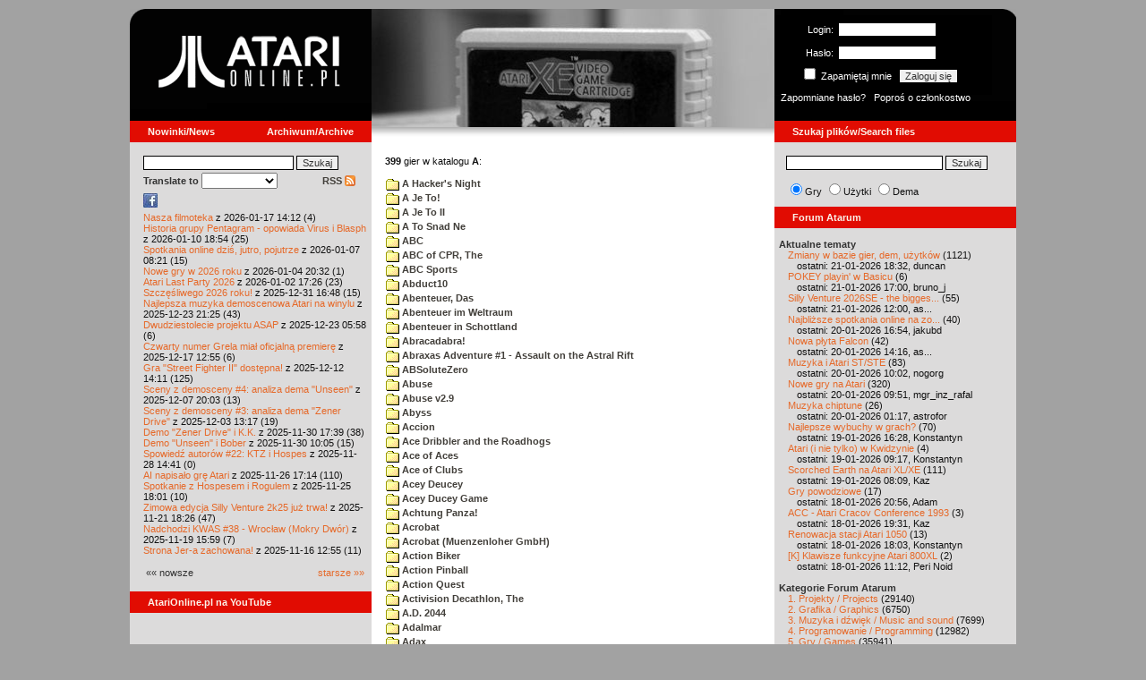

--- FILE ---
content_type: text/html; charset=iso-8859-2
request_url: http://atarionline.pl/v01/index.php?ct=katalog&sub=A&tg=Alexandr%20Makedonsky
body_size: 22437
content:
<html>
    <head>
        <title>Atari</title>
        <meta http-equiv="Content-Type" content="text/html; charset=iso-8859-2" />
        <meta name="title" content="AtariOnline.pl" />
        <meta name="page-topic" content="AtariOnline.pl" />
        <meta name="Keywords" content="atari,xl,xe,st,ste,tt,falcon,jaguar,lynx,dema,demoscena,gry,games" />
        <meta name="Description" content="Strona polskiej spo&#322;eczno&#347;ci mi&#322;o&#347;nik&#243;w komputer&#243;w Atari / Polish Atarians community website" />
        <meta name="author" content="Atari" />
        <meta name="publisher" content="Atari" />
        <meta name="copyright" content="Atari" />
        <meta name="doc-class" content="Atari" />
        <meta name="doc-rights" content="Content under GNU FDL licence." />
        <link rel="stylesheet" href="styles.css" type="text/css">
        <map id="atarionline" name="atarionline">
            <area shape="rect" coords="31,29,234,88" href="/" alt="atarionline.pl" />
        </map>
        <link rel="alternate" type="application/rss+xml" title="atarionline.pl: Wiadomo?ci" href="/rss/all.xml" />
        <script language="javascript" src="js/jquery-1.11.2.min.js"></script>
        <script language="javascript" src="js/jquery.textareaCounter.plugin.js"></script>
        <script language="javascript" src="script.js?cb=201610281036"></script>
	<!-- Facebook Pixel Code -->
	<!-- added 20240130 by jh -->
<script>
!function(f,b,e,v,n,t,s)
{if(f.fbq)return;n=f.fbq=function(){n.callMethod?
n.callMethod.apply(n,arguments):n.queue.push(arguments)};
if(!f._fbq)f._fbq=n;n.push=n;n.loaded=!0;n.version='2.0';
n.queue=[];t=b.createElement(e);t.async=!0;
t.src=v;s=b.getElementsByTagName(e)[0];
s.parentNode.insertBefore(t,s)}(window, document,'script',
'https://connect.facebook.net/en_US/fbevents.js');
fbq('init', '1563421994458971');
fbq('track', 'PageView');
</script>
<noscript>
<img height="1" width="1" style="display:none"
src="https://www.facebook.com/tr?id=1563421994458971&ev=PageView&noscript=1"/>
</noscript>
<!-- End Facebook Pixel Code -->
    </head>
    <script type="text/javascript">if(self!=top){if(document.images)top.location.replace(window.location.href);else top.location.href = window.location.href;}</script>
    <body>
        <div id="fb-root"></div><script>(function(d, s, id) {var js, fjs = d.getElementsByTagName(s)[0];if (d.getElementById(id)) return;js = d.createElement(s); js.id = id;js.src = "//connect.facebook.net/pl_PL/all.js#xfbml=1";fjs.parentNode.insertBefore(js, fjs);}(document, 'script', 'facebook-jssdk'));</script>
        <div align="center">
            <table cellpadding="0" cellspacing="0" border="0" style="width:990px">
                <tr>
                    <td valign="top" style="width:270px"><img src="gfx/atarionline2.gif" height="125"  alt="atarionline.pl" usemap="#atarionline" border="0"></td>
                    <td style="width:450px;background-color:#000;text-align:center" valign="top" rowspan="2"><img style="height:132px;width:450px;" src="gfx/atarki/atari_header_25_cartridge.jpg" alt="Atari" /><img style="height:17px;width:450px" src="gfx/atari130_2b.jpg"></td>
                    <td style="width:270px">
                        <div style="background-image: url(gfx/atarionline2_r.gif);height:125px;color:white;">
                            <div style='padding-top:5px;padding-left:0px'>
                                                                <form id="frmSignIn" action="/forum/people.php" method="post" style="margin:5px 0 0 0;">
                                    <input type="hidden" value="SignIn" name="PostBackAction"/>
                                    <input type="hidden" value="" name="ReturnUrl"/>
                                    <div style='margin-left:30px;'>
                                        <table cellspacing="0" cellpadding="0" >
                                            <tr><td style='color:#ffffff;text-align:right;'>Login:</td><td><input id="txtUsername" type="text" maxlength="20" value="" name="Username" style="margin: 5px; width: 110px;"/></td></tr>
                                            <tr><td style='color:#ffffff;text-align:right;'>Has&#322;o:</td><td><input id="txtPassword" type="password" value="" name="Password" style="margin: 5px; width: 110px;"/></td></tr>
                                            <tr><td colspan='2' style='padding-left:0px;color:#ffffff;'><div style="display:inline-block;vertical-align:text-bottom;"><input id="RememberMeID" type="checkbox" value="1" name="RememberMe" style="margin: 3px;"/> Zapami&#281;taj mnie <input type="submit" value="Zaloguj si&#281;" name="btnSignIn" style="margin: 5px;" onclick="this.form.target='_blank';return true;"></div></td></tr>
                                        </table>
                                    </div>
                                </form>
                            </div>
                            <div style='margin-top:5px;padding-left:7px;'>
                                <a class='log' href='/forum/people.php?PostBackAction=PasswordRequestForm' target='_blank'>Zapomniane has&#322;o?</a>&nbsp&nbsp&nbsp;<a class='log' href='/forum/people.php?PostBackAction=ApplyForm' target='_blank'>Popro&#347; o cz&#322;onkostwo</a>
                                                            </div>
                        </div>
                    </td>
                </tr>
                <tr>
                    <td style="height:24px;"><div class='dzial'>
							<a href="index.php?ct=nowinki&id=latest&ucat=1&subaction=showfull" class="big"><b>Nowinki/News</b></a>
							<a href="https://atarionline.pl/0" class="big" style="float: right; margin-right: 20;"><b>Archiwum/Archive</b></a>
						</div></td>
                    <td style="height:24px;"><div class='dzial'><a href="?ct=search" class="big"><b>Szukaj plik&#243;w/Search files</b></a></div></td>
                </tr>
            </table>
            <table cellpadding="0" cellspacing="0" border="0" style="width:990px">
                <tr>
                    <td class="kolumnaLewa" valign="top" style="padding-top: 0!important;">
                        <div style="width:270px;overflow:visible;">
                        <div class='wew' style="padding-top: 15px;">
<form action="/wayback/search.php" target="_blank" accept-charset="UTF-8" style="margin: 0; padding: 0px 10px;">
    <input type="text" name="q" style="width: 70%;" value=""> <input title="c:<tekst> szuka po tre&#347;ci artyku&#322;&#243;w" type="submit" value="Szukaj">
</form>
<!--<form target='_blank'  name=metasearch method=POST accept-charset="UTF-8" action='http://startpage.com/do/search' style="margin:0; padding:0;"
onSubmit="javascript:document.metasearch.query.value=document.metasearch.keyword.value;" ><table border="0" cellspacing="0" cellpadding="3" align="center"><tr><td><INPUT type=hidden name=from
value=searchbox><input name=language type=hidden value=polski ><input type=hidden name=cat value=web><input name=query type=hidden><input name=keyword type=text style="width:180px"> <input
type=hidden name=cmd value="process_search"><input type=hidden name=frm value=sb><input type=hidden name=host value="atarionline.pl">  </td><td><input type=Submit value="Szukaj"></td></tr></table>
<input type=hidden name=linkback_url value="http://atarionline.pl/"><input type=hidden name=linkback_sitename value="AtariOnline.pl"></form>-->
    <!--<form method="get" action="http://www.google.com/custom" target="_blank" style="margin:0 0 0 10">
        <a href="http://www.google.com/search"><img src="./gfx/google.png" alt="Google" style="border:0px;width:54px;height:22px;vertical-align:middle;" /></a> &nbsp;
        <input name="q" size="31" maxlength="255" value="" type="text" style="width:120px;" />
        <input name="sa" value="Szukaj" type="submit" style="width:55px;"/><br />
        <input name="domains" value="atarionline.pl" type="hidden" />
        <input name="sitesearch" value="atarionline.pl" type="hidden" />
    </form>-->
    <table style="width:250px">
        <tr>
            <td style="padding-left:8px;">
                <b>Translate to</b>
                <select onchange="trans(this)" id="tran" style="font-size:12px;">
                    <option />
                    <option value='cs'>Czech</option><option value='nl'>Dutch</option><option value='en'>English</option><option value='fi'>Finnish</option><option value='fr'>French</option><option value='de'>German</option><option value='el'>Greek</option><option value='it'>Italian</option><option value='ja'>Japanese</option><option value='pl'>Polish</option><option value='pt'>Portuguese</option><option value='ru'>Russian</option><option value='sk'>Slovak</option><option value='sl'>Slovene</option><option value='es'>Spanish</option>                </select>
                <script language="javascript">
                    function trans(toj){ document.location = 'http://translate.google.com/translate?client=tmpg&hl=pl&u=' + escape(document.location) + '&langpair=pl|' + toj.value; }
                </script>
            </td>
            <td style="text-align:right;">
                <a href="index.php?ct=rss" class="menu">RSS <img src="gfx/rss-logo.png" border="0" style="vertical-align:-2" alt="RSS"></a>
            </td>
        </tr>
    </table>
    <div style="margin-left:10px;margin-bottom:5px;width:250px;overflow:hidden;">
        <div style="width:40px;float:left;margin-top:2px;"><span style="cursor:pointer;" onclick="window.open('http://www.facebook.com/pages/atarionlinepl/199043206802750');return false;"><img src="gfx/facebook.jpeg"></span></div>
        <div style="float:left;max-width: 100px;" class="fb-like" data-href="http://www.facebook.com/pages/atarionlinepl/199043206802750" data-send="false" data-layout="button_count" width="100" data-width="100" data-show-faces="false" data-font="arial"></div>

    </div>
    <div style="margin-left:10px">
<!-- url: /v01/index.php?ct=kazip&file=Hydraulik%20(v3).xex&sub=H&title=%20Hydraulik%20(v2) -->
<a href="/v01/index.php?subaction=showfull&amp;id=1768655553&amp;archive=&amp;start_from=0&amp;ucat=1&amp;ct=nowinki">Nasza filmoteka</a> z 2026-01-17 14:12 (4)<br/><a href="/v01/index.php?subaction=showfull&amp;id=1768067697&amp;archive=&amp;start_from=0&amp;ucat=1&amp;ct=nowinki">Historia grupy Pentagram - opowiada Virus i Blasph</a> z 2026-01-10 18:54 (25)<br/><a href="/v01/index.php?subaction=showfull&amp;id=1767770503&amp;archive=&amp;start_from=0&amp;ucat=1&amp;ct=nowinki">Spotkania online dzi&#347, jutro, pojutrze</a> z 2026-01-07 08:21 (15)<br/><a href="/v01/index.php?subaction=showfull&amp;id=1767555179&amp;archive=&amp;start_from=0&amp;ucat=1,7&amp;ct=nowinki">Nowe gry w 2026 roku</a> z 2026-01-04 20:32 (1)<br/><a href="/v01/index.php?subaction=showfull&amp;id=1767371205&amp;archive=&amp;start_from=0&amp;ucat=1&amp;ct=nowinki">Atari Last Party 2026</a> z 2026-01-02 17:26 (23)<br/><a href="/v01/index.php?subaction=showfull&amp;id=1767196085&amp;archive=&amp;start_from=0&amp;ucat=1&amp;ct=nowinki">Szcz&#281&#347liwego 2026 roku!</a> z 2025-12-31 16:48 (15)<br/><a href="/v01/index.php?subaction=showfull&amp;id=1766521517&amp;archive=&amp;start_from=0&amp;ucat=1,3&amp;ct=nowinki">Najlepsza muzyka demoscenowa Atari na winylu</a> z 2025-12-23 21:25 (43)<br/><a href="/v01/index.php?subaction=showfull&amp;id=1766465919&amp;archive=&amp;start_from=0&amp;ucat=1&amp;ct=nowinki">Dwudziestolecie projektu ASAP</a> z 2025-12-23 05:58 (6)<br/><a href="/v01/index.php?subaction=showfull&amp;id=1765972516&amp;archive=&amp;start_from=0&amp;ucat=1&amp;ct=nowinki">Czwarty numer Grela mia&#322 oficjaln&#261 premier&#281</a> z 2025-12-17 12:55 (6)<br/><a href="/v01/index.php?subaction=showfull&amp;id=1765545066&amp;archive=&amp;start_from=0&amp;ucat=1&amp;ct=nowinki">Gra "Street Fighter II" dost&#281pna!</a> z 2025-12-12 14:11 (125)<br/><a href="/v01/index.php?subaction=showfull&amp;id=1765134219&amp;archive=&amp;start_from=0&amp;ucat=1&amp;ct=nowinki">Sceny z demosceny #4: analiza dema "Unseen"</a> z 2025-12-07 20:03 (13)<br/><a href="/v01/index.php?subaction=showfull&amp;id=1764764268&amp;archive=&amp;start_from=0&amp;ucat=1&amp;ct=nowinki">Sceny z demosceny #3: analiza dema "Zener Drive"</a> z 2025-12-03 13:17 (19)<br/><a href="/v01/index.php?subaction=showfull&amp;id=1764520793&amp;archive=&amp;start_from=0&amp;ucat=1&amp;ct=nowinki">Demo "Zener Drive" i K.K.</a> z 2025-11-30 17:39 (38)<br/><a href="/v01/index.php?subaction=showfull&amp;id=1764493558&amp;archive=&amp;start_from=0&amp;ucat=1&amp;ct=nowinki">Demo "Unseen" i Bober</a> z 2025-11-30 10:05 (15)<br/><a href="/v01/index.php?subaction=showfull&amp;id=1764337291&amp;archive=&amp;start_from=0&amp;ucat=1&amp;ct=nowinki">Spowied&#378 autor&#243w #22: KTZ i Hospes</a> z 2025-11-28 14:41 (0)<br/><a href="/v01/index.php?subaction=showfull&amp;id=1764173674&amp;archive=&amp;start_from=0&amp;ucat=1&amp;ct=nowinki">AI napisa&#322o gr&#281 Atari</a> z 2025-11-26 17:14 (110)<br/><a href="/v01/index.php?subaction=showfull&amp;id=1764090110&amp;archive=&amp;start_from=0&amp;ucat=1&amp;ct=nowinki">Spotkanie z Hospesem i Rogulem</a> z 2025-11-25 18:01 (10)<br/><a href="/v01/index.php?subaction=showfull&amp;id=1763746014&amp;archive=&amp;start_from=0&amp;ucat=1&amp;ct=nowinki">Zimowa edycja Silly Venture 2k25 ju&#380 trwa!</a> z 2025-11-21 18:26 (47)<br/><a href="/v01/index.php?subaction=showfull&amp;id=1763564363&amp;archive=&amp;start_from=0&amp;ucat=1&amp;ct=nowinki">Nadchodzi KWAS #38 - Wroc&#322aw (Mokry Dw&#243r)</a> z 2025-11-19 15:59 (7)<br/><a href="/v01/index.php?subaction=showfull&amp;id=1763294100&amp;archive=&amp;start_from=0&amp;ucat=1&amp;ct=nowinki">Strona Jer-a zachowana!</a> z 2025-11-16 12:55 (11)<br/><!--<table align="center" style="margin-top:10px" width="272">-->
<table align="center" style="margin-top:10px" width="250">
<tr><td>&#171;&#171; nowsze</td><td align="right"><a href="/v01/index.php?start_from=20&amp;ucat=1&amp;archive=&amp;subaction=showfull&amp;id=1768655553&amp;ct=nowinki">starsze &#187;&#187;</a></td></tr>
</table></div>
    <br>
</div>

<div class='dzial'>
	<a href='https://www.youtube.com/@AtariOnline' class='big' target='_blank'><b>AtariOnline.pl na YouTube</b></a>
</div>

	<div style=''>
			<iframe src='https://www.youtube.com/embed/18kLSVFdyhk?si=IQGNIwD3tv9ZrqG8' title='YouTube video player' frameborder='0' allow='accelerometer; autoplay; clipboard-write; encrypted-media; gyroscope; picture-in-picture; web-share' referrerpolicy='strict-origin-when-cross-origin' allowfullscreen='' width='100%'></iframe>
	</div>
		
<div class='dzial'><b>Pomocnik/Helper</b></div>
<div class='wew'>
    <br>
    <a class="menu" href="index.php?ct=poczatki&id=latest&ucat=7&subaction=showfull">Poradniki</a><br>
    <div style="margin-left:10px">
<!-- url: /v01/index.php?ct=katalog&sub=P&tg=Pac%20Time -->
<a href="/v01/index.php?subaction=showfull&amp;id=1767555179&amp;archive=&amp;start_from=0&amp;ucat=1,7&amp;ct=poczatki">Nowe gry w 2026 roku</a> (1)<br/><a href="/v01/index.php?subaction=showfull&amp;id=1640341220&amp;archive=&amp;start_from=0&amp;ucat=7&amp;ct=poczatki">SFX-Engine w MAD Pascalu</a> (3)<br/><a href="/v01/index.php?subaction=showfull&amp;id=1598722271&amp;archive=&amp;start_from=0&amp;ucat=1,7&amp;ct=poczatki">Narz&#281dzie do tworzenia scrolli</a> (12)<br/><a href="/v01/index.php?subaction=showfull&amp;id=1598077778&amp;archive=&amp;start_from=0&amp;ucat=1,7&amp;ct=poczatki">Kartrid&#380 Sparta DOS X</a> (6)<br/><a href="/v01/index.php?subaction=showfull&amp;id=1597400834&amp;archive=&amp;start_from=0&amp;ucat=1,7&amp;ct=poczatki">Usprawnienia magnetofonu XC12</a> (12)<br/><a href="/v01/index.php?subaction=showfull&amp;id=1595244862&amp;archive=&amp;start_from=0&amp;ucat=1,7&amp;ct=poczatki">Konserwacja stacji dysk&#243w 1050</a> (19)<br/><a href="/v01/index.php?subaction=showfull&amp;id=1594415593&amp;archive=&amp;start_from=0&amp;ucat=1,7&amp;ct=poczatki">Konserwacja magnetofonu XC12</a> (14)<br/><a href="/v01/index.php?subaction=showfull&amp;id=1577917029&amp;archive=&amp;start_from=0&amp;ucat=7&amp;ct=poczatki">Nowe gry w 2020 roku</a> (2)<br/><a href="/v01/index.php?subaction=showfull&amp;id=1553550711&amp;archive=&amp;start_from=0&amp;ucat=1,7&amp;ct=poczatki">Nowe gry w 2019 roku</a> (35)<br/><a href="/v01/index.php?subaction=showfull&amp;id=1509055105&amp;archive=&amp;start_from=0&amp;ucat=7&amp;ct=poczatki">Nowe gry w 2017 roku</a> (3)<br/><a href="/v01/index.php?subaction=showfull&amp;id=1489249120&amp;archive=&amp;start_from=0&amp;ucat=1,7&amp;ct=poczatki">Larek pokazuje</a> (40)<br/><a href="/v01/index.php?subaction=showfull&amp;id=1468443682&amp;archive=&amp;start_from=0&amp;ucat=1,7&amp;ct=poczatki">Emulacja ZX Spectrum na VBXE</a> (26)<br/><a href="/v01/index.php?subaction=showfull&amp;id=1451662439&amp;archive=&amp;start_from=0&amp;ucat=7&amp;ct=poczatki">Nowe gry w 2016 roku</a> (7)<br/><a href="/v01/index.php?subaction=showfull&amp;id=1451265472&amp;archive=&amp;start_from=0&amp;ucat=7&amp;ct=poczatki">Nowe gry w 2015 roku</a> (4)<br/><a href="/v01/index.php?subaction=showfull&amp;id=1421112934&amp;archive=&amp;start_from=0&amp;ucat=7&amp;ct=poczatki">Partycjonowanie karty SIDE (APT/FAT16/FAT32)</a> (1)<br/><a href="/v01/index.php?subaction=showfull&amp;id=1419102579&amp;archive=&amp;start_from=0&amp;ucat=1,7&amp;ct=poczatki">BMPVIEW</a> (34)<br/><a href="/v01/index.php?subaction=showfull&amp;id=1407530251&amp;archive=&amp;start_from=0&amp;ucat=1,7&amp;ct=poczatki">Atari ST dla opornych</a> (75)<br/><a href="/v01/index.php?subaction=showfull&amp;id=1388615414&amp;archive=&amp;start_from=0&amp;ucat=7&amp;ct=poczatki">Nowe gry w 2014 roku</a> (19)<br/><a href="/v01/index.php?subaction=showfull&amp;id=1376243900&amp;archive=&amp;start_from=0&amp;ucat=1,7&amp;ct=poczatki">Tritone engine</a> (11)<br/><a href="/v01/index.php?subaction=showfull&amp;id=1369770683&amp;archive=&amp;start_from=0&amp;ucat=1,7&amp;ct=poczatki">QChan Engine</a> (6)<br/><table align="center" style="margin-top:10px" width="100%">
<tr><td>nowsze</td><td align="right"><a href="/v01/index.php?start_from=20&amp;ucat=7&amp;archive=&amp;subaction=showfull&amp;id=1768655553&amp;ct=poczatki">starsze</a></td></tr>
</table></div>
    <br>
</div>
<div class="wew">
    <b style="color: rgb(51, 51, 51);">Emulatory</b><br>
    <div style="padding-left:9px;">
        <a href="https://github.com/Jaskier/Atari800Win-PLus/downloads">Emulator Atari800Win</a><br>
        <a href="/utils/Z.%20Inne%20platformy/PC/Atari800Win/Atari800Win%204.0.7z">Emulator Atari800Win PLus 4.0 (Windows)</a><br>
        <a href="http://www.xl-project.com/">Emulator Atari++ (multiplatform)</a><br>
        <a href="http://www.virtualdub.org/altirra.html">Emulator Altirra (Windows)</a><br>
        <br>
    </div>
    <a href="index.php?ct=biblioteka&id=latest&ucat=8&subaction=showfull" class="menu">Biblioteka Atarowca</a><br>
    <div style="margin-left:10px">
<div style='padding-left:5px;padding-top:3px;padding-bottom:3px;'><a href='http://atarionline.pl/v01/index.php?ct=biblioteka&id=latest&ucat=8&subaction=showfull#zin=Computer_and_Video_Games__rok=1986' style='border:solid 0px;'><img style='cursor:pointer;border:solid 1px black;' src='/biblioteka/czasopisma/Computer_and_Video_Games/Computer_and_Video_Games_1986_08_male.jpg'></a></div><!-- url: /v01/index.php?ct=katalog&sub=P&tg=Pac%20Time -->
<a href="/v01/index.php?subaction=showfull&amp;id=1234027498&amp;archive=&amp;start_from=0&amp;ucat=8&amp;ct=biblioteka">Czasopisma: 714 sztuk</a> (153)<br/><a href="/v01/index.php?subaction=showfull&amp;id=1203469410&amp;archive=&amp;start_from=0&amp;ucat=8&amp;ct=biblioteka">Materia&#322y scenowe: 32 sztuki</a> (9)<br/><a href="/v01/index.php?subaction=showfull&amp;id=1203469381&amp;archive=&amp;start_from=0&amp;ucat=8&amp;ct=biblioteka">Materia&#322y ksi&#261&#380kowe: 138 sztuk</a> (55)<br/><a href="/v01/index.php?subaction=showfull&amp;id=1203469367&amp;archive=&amp;start_from=0&amp;ucat=8&amp;ct=biblioteka">Materia&#322y firmowe: 23 sztuki</a> (19)<br/><a href="/v01/index.php?subaction=showfull&amp;id=1203469338&amp;archive=&amp;start_from=0&amp;ucat=8&amp;ct=biblioteka">Materia&#322y o grach: 351 sztuk</a> (18)<br/></div>
    <a style="padding-left:9px;" href="http://chomikuj.pl/voyssgdial/Dokumenty+atarowskie" target="_blank">Spiżarnia Voya na Chomikuj.pl</a><br>
<a style="padding-left:9px;" href="http://www.t2e.pl/pl/435/434/435/Bajtek-Redux" target="_blank">Bajtek Redux</a><br>
    <br>
    <b style="color: rgb(51, 51, 51);">Zasoby wiedzy</b><br>
    <div style="padding-left:9px;">
        <a href="http://atariki.krap.pl/index.php/Strona_główna" target="_blank">Atariki</a><br>
        <a href="http://atariwiki.strotmann.de/" target="_blank">XWiki</a><br>
        <a href="http://gury.atari8.info/" target="_blank">Gury's Atari 8-bit Forever</a><br>
        <a href="http://www.atarimania.com/start.php" target="_blank">Atarimania</a><br>
        <a href="http://www.atariarchives.org/" target="_blank">Atari Archives</a><br>
        <a href="https://www.retrohax.net" target="_blank">Drygol's Retro Hacks</a><br>
        <a href="http://www.newbreedsoftware.com/xlsearch/" target="_blank">XL Search</a><br>
        <br>
    </div>
    <a href="index.php?ct=kontakt" class="menu">Kontakt</a><br>
    <br>
</div>
<div class='dzial'><a href="http://xxl.atari.pl/hsc/" class="big" target="_blank"><b>HI SCORE CAFÉ</b></a></div>
<!--<div id="hsc_banner" class="wew" style="padding-left:0!important;background-color: #000; height: 267px; background-image:url('gfx/loading.gif'); background-size:100%;"></div>-->
<a href="https://xxl.atari.pl/hsc/hsc-laura/" target="_blank"><img src="https://atari.pl/hsc/hsc.php?i=1.100" style="width:270px;height:auto"></a><div class='dzial'><b>Gry/Games</b></div>
<div class='wew'>
    <br>
            <a href="index.php?ct=kazip" class="menu">Katalog gier (konwencja Kaz)</a> <br />
    Aktualizacja: 2026-01-21    <br>
    Liczba katalogów: 8757, liczba plików: 39273<br />Zmian katalogów: 117, zmian plików: 180<br /><br />    <table cellspacing="0" cellpadding="5" border="0">
        <tbody>
        <tr><td width="20%" nowrap=""><a href="index.php?ct=kazip&sub=0-9" name="0-9" class="menu"><img src="gfx/f.gif" border="0" align="absmiddle"> 0-9</a></td><td width="20%" nowrap=""><a href="index.php?ct=kazip&sub=A" name="A" class="menu"><img src="gfx/f.gif" border="0" align="absmiddle"> A</a></td><td width="20%" nowrap=""><a href="index.php?ct=kazip&sub=B" name="B" class="menu"><img src="gfx/f.gif" border="0" align="absmiddle"> B</a></td><td width="20%" nowrap=""><a href="index.php?ct=kazip&sub=C" name="C" class="menu"><img src="gfx/f.gif" border="0" align="absmiddle"> C</a></td><td width="20%" nowrap=""><a href="index.php?ct=kazip&sub=D" name="D" class="menu"><img src="gfx/f.gif" border="0" align="absmiddle"> D</a></td></tr><tr><td width="20%" nowrap=""><a href="index.php?ct=kazip&sub=E" name="E" class="menu"><img src="gfx/f.gif" border="0" align="absmiddle"> E</a></td><td width="20%" nowrap=""><a href="index.php?ct=kazip&sub=F" name="F" class="menu"><img src="gfx/f.gif" border="0" align="absmiddle"> F</a></td><td width="20%" nowrap=""><a href="index.php?ct=kazip&sub=G" name="G" class="menu"><img src="gfx/f.gif" border="0" align="absmiddle"> G</a></td><td width="20%" nowrap=""><a href="index.php?ct=kazip&sub=H" name="H" class="menu"><img src="gfx/f.gif" border="0" align="absmiddle"> H</a></td><td width="20%" nowrap=""><a href="index.php?ct=kazip&sub=I" name="I" class="menu"><img src="gfx/f.gif" border="0" align="absmiddle"> I</a></td></tr><tr><td width="20%" nowrap=""><a href="index.php?ct=kazip&sub=J" name="J" class="menu"><img src="gfx/f.gif" border="0" align="absmiddle"> J</a></td><td width="20%" nowrap=""><a href="index.php?ct=kazip&sub=K" name="K" class="menu"><img src="gfx/f.gif" border="0" align="absmiddle"> K</a></td><td width="20%" nowrap=""><a href="index.php?ct=kazip&sub=L" name="L" class="menu"><img src="gfx/f.gif" border="0" align="absmiddle"> L</a></td><td width="20%" nowrap=""><a href="index.php?ct=kazip&sub=M" name="M" class="menu"><img src="gfx/f.gif" border="0" align="absmiddle"> M</a></td><td width="20%" nowrap=""><a href="index.php?ct=kazip&sub=N" name="N" class="menu"><img src="gfx/f.gif" border="0" align="absmiddle"> N</a></td></tr><tr><td width="20%" nowrap=""><a href="index.php?ct=kazip&sub=O" name="O" class="menu"><img src="gfx/f.gif" border="0" align="absmiddle"> O</a></td><td width="20%" nowrap=""><a href="index.php?ct=kazip&sub=P" name="P" class="menu"><img src="gfx/f.gif" border="0" align="absmiddle"> P</a></td><td width="20%" nowrap=""><a href="index.php?ct=kazip&sub=Q" name="Q" class="menu"><img src="gfx/f.gif" border="0" align="absmiddle"> Q</a></td><td width="20%" nowrap=""><a href="index.php?ct=kazip&sub=R" name="R" class="menu"><img src="gfx/f.gif" border="0" align="absmiddle"> R</a></td><td width="20%" nowrap=""><a href="index.php?ct=kazip&sub=S" name="S" class="menu"><img src="gfx/f.gif" border="0" align="absmiddle"> S</a></td></tr><tr><td width="20%" nowrap=""><a href="index.php?ct=kazip&sub=T" name="T" class="menu"><img src="gfx/f.gif" border="0" align="absmiddle"> T</a></td><td width="20%" nowrap=""><a href="index.php?ct=kazip&sub=U" name="U" class="menu"><img src="gfx/f.gif" border="0" align="absmiddle"> U</a></td><td width="20%" nowrap=""><a href="index.php?ct=kazip&sub=V" name="V" class="menu"><img src="gfx/f.gif" border="0" align="absmiddle"> V</a></td><td width="20%" nowrap=""><a href="index.php?ct=kazip&sub=W" name="W" class="menu"><img src="gfx/f.gif" border="0" align="absmiddle"> W</a></td><td width="20%" nowrap=""><a href="index.php?ct=kazip&sub=X" name="X" class="menu"><img src="gfx/f.gif" border="0" align="absmiddle"> X</a></td></tr><tr><td width="20%" nowrap=""><a href="index.php?ct=kazip&sub=Y" name="Y" class="menu"><img src="gfx/f.gif" border="0" align="absmiddle"> Y</a></td><td width="20%" nowrap=""><a href="index.php?ct=kazip&sub=Z" name="Z" class="menu"><img src="gfx/f.gif" border="0" align="absmiddle"> Z</a></td><td width="20%" nowrap=""><a href="index.php?ct=kazip&sub=inne" name="inne" class="menu"><img src="gfx/f.gif" border="0" align="absmiddle"> inne</a></td></tr>        </tbody>
    </table>
    <a href="/arch_kaz/_Archiwum Gier 8.zip" style="margin-left: 7px;" class="menu"><img src="gfx/zip.gif" width="16" height="16" alt="zip" align="absmiddle" border="0">Całość 3014 MB</a>
    <br /><br />

    <a href="index.php?ct=katalog" class="menu">Katalog gier (konwencja TOSEC)</a>
	<br>
    Aktualizacja: 2021-07-11    
	<br>
    <div style="margin-left:16px;margin-top:3px"><a href="/archiwa/archiwumgier-atarionlinepl-2021-07-11.7z" class="menu" title="2021-07-11"><img src="gfx/zip.gif" width="16" height="16" alt="7zip" align="absmiddle" border="0">Całość</a>&nbsp;&nbsp;<a href="/archiwa/archiwumgier-atarionlinepl-2021-07-11.7z.md5" target="_blank" style="font-size:9px;"><i>md5</i></a>, <a href="/archiwa/archiwumgier-atarionlinepl-2021-07-11.7z.sha" target="_blank" style="font-size:9px;"><i>sha</i></a>&nbsp;&nbsp;<span style="font-size:9">(<a href="http://7zip.org/" target="_blank">7-Zip</a>, <a href="http://tugzip.com/" target="_blank">TUGZip</a>)</span></div>    <br>
    <a href="index.php?ct=opisy&id=latest&ucat=2&subaction=showfull" class="menu">Opisy gier</a><br>
    <div style="margin-left:10px">
<!-- url: /v01/index.php?ct=utils&sub=4.%20Programowanie&tg=Asembler%20wierszowy -->
<a href="/v01/index.php?subaction=showfull&amp;id=1642509574&amp;archive=&amp;start_from=0&amp;ucat=1,2&amp;ct=opisy">"Old Towers" (Atari ST)</a> opisa&#322 Misza (19)<br/><a href="/v01/index.php?subaction=showfull&amp;id=1565260976&amp;archive=&amp;start_from=0&amp;ucat=2&amp;ct=opisy">Submarine Commander</a> opisa&#322 Kaz (36)<br/><a href="/v01/index.php?subaction=showfull&amp;id=1325106085&amp;archive=&amp;start_from=0&amp;ucat=2&amp;ct=opisy">Frogs</a> opisa&#322 Xeen (0)<br/><a href="/v01/index.php?subaction=showfull&amp;id=1302438011&amp;archive=&amp;start_from=0&amp;ucat=2&amp;ct=opisy">Choplifter!</a> opisa&#322 Urborg (0)<br/><a href="/v01/index.php?subaction=showfull&amp;id=1287846816&amp;archive=&amp;start_from=0&amp;ucat=2&amp;ct=opisy">Joust</a> opisa&#322 Urborg (17)<br/><a href="/v01/index.php?subaction=showfull&amp;id=1285428357&amp;archive=&amp;start_from=0&amp;ucat=2&amp;ct=opisy">Commando</a> opisa&#322 Urborg (35)<br/><a href="/v01/index.php?subaction=showfull&amp;id=1281515379&amp;archive=&amp;start_from=0&amp;ucat=2&amp;ct=opisy">Mario Bros</a> opisa&#322 Urborg (13)<br/><a href="/v01/index.php?subaction=showfull&amp;id=1272032995&amp;archive=&amp;start_from=0&amp;ucat=2&amp;ct=opisy">Xenophobe</a> opisa&#322 Urborg (36)<br/><a href="/v01/index.php?subaction=showfull&amp;id=1265113614&amp;archive=&amp;start_from=0&amp;ucat=2&amp;ct=opisy">Robbo Forever</a> opisa&#322 tbxx (16)<br/><a href="/v01/index.php?subaction=showfull&amp;id=1265113583&amp;archive=&amp;start_from=0&amp;ucat=2&amp;ct=opisy">Kolony 2106</a> opisa&#322 tbxx (3)<br/><a href="/v01/index.php?subaction=showfull&amp;id=1250034592&amp;archive=&amp;start_from=0&amp;ucat=2&amp;ct=opisy">Archon II: Adept </a> opisa&#322 Urborg/TDC (9)<br/><a href="/v01/index.php?subaction=showfull&amp;id=1229478608&amp;archive=&amp;start_from=0&amp;ucat=2&amp;ct=opisy">Spitfire Ace/Hellcat Ace</a> opisa&#322 Farscape (9)<br/><a href="/v01/index.php?subaction=showfull&amp;id=1214266153&amp;archive=&amp;start_from=0&amp;ucat=2&amp;ct=opisy">Wyspa</a> opisa&#322 Kaz (9)<br/><a href="/v01/index.php?subaction=showfull&amp;id=1212964178&amp;archive=&amp;start_from=0&amp;ucat=2&amp;ct=opisy">Archon</a> opisa&#322 Urborg/TDC (16)<br/><a href="/v01/index.php?subaction=showfull&amp;id=1208649682&amp;archive=&amp;start_from=0&amp;ucat=2&amp;ct=opisy">The Last Starfighter</a> opisa&#322 TDC (30)<br/><a href="/v01/index.php?subaction=showfull&amp;id=1192867897&amp;archive=&amp;start_from=0&amp;ucat=2&amp;ct=opisy">Dwie Wie&#380;e</a> opisa&#322 Muffy (19)<br/><a href="/v01/index.php?subaction=showfull&amp;id=1168646182&amp;archive=&amp;start_from=0&amp;ucat=2&amp;ct=opisy">Basil The Great Mouse Detective</a> opisa&#322 Charlie Cherry (125)<br/><a href="/v01/index.php?subaction=showfull&amp;id=1157242738&amp;archive=&amp;start_from=0&amp;ucat=2&amp;ct=opisy">Inny &#346;wiat</a> opisa&#322 Charlie Cherry (17)<br/><a href="/v01/index.php?subaction=showfull&amp;id=1153434334&amp;archive=&amp;start_from=0&amp;ucat=2&amp;ct=opisy">Inspektor</a> opisa&#322 Charlie Cherry (19)<br/><a href="/v01/index.php?subaction=showfull&amp;id=1148504179&amp;archive=&amp;start_from=0&amp;ucat=2&amp;ct=opisy">Grand Prix Simulator</a> opisa&#322 Charlie Cherry (16)<br/><!--<table align="center" style="margin-top:10px" width="272">-->
<table align="center" style="margin-top:10px" width="250">
<tr><td>&#171;&#171; nowsze</td><td align="right"><a href="/v01/index.php?start_from=20&amp;ucat=2&amp;archive=&amp;subaction=showfull&amp;id=1768655553&amp;ct=opisy">starsze &#187;&#187;</a></td></tr>
</table></div>
    <br>
</div>
<div class='dzial'><b>Wewnętrzne/Internals</b></div>
<div style="padding-left:9px;">
    <br>
    <a href="http://groups.google.com/group/pga2009atari?hl=pl" target="_blank">Organizowanie imprez Atari - dyskusja</a><br>
    <a href="http://groups.google.com/group/atari-scene-information-area?hl=pl" target="_blank">Atari demoscene database - dyskusja</a><br>
    <a href="http://groups.google.com/group/colony-wm?hl=pl" target="_blank">Colony Mobile - dyskusja</a><br>
    <a href="http://www.pivotaltracker.com/projects/84127" target="_blank">Colony Mobile - projekt</a><br>
    <a href="http://www.atarionline.pl/baws" target="_blank">Statystyki</a><br>
    <br>
</div>
<br>
<br>
<br>
&nbsp; &nbsp;Nowinki <!-- niestety --> tworzone dzięki <a href='http://www.cutephp.com' target='blank'><i>CuteNews</i></a>
                        </div>
                    </td>
                    <td class="kolumnaSrodkowa" valign="top">
                        <div style="width:420px;overflow:visible;">
                        <b>399</b> gier w katalogu <b>A</b>:<br>
<br>
<table cellspacing="0" cellpadding="1" border="0">
<tr>
<td width="100%" nowrap>
<a href="index.php?ct=katalog&sub=A&tg=A%20Hacker%27s%20Night#A%20Hacker%27s%20Night" name="A Hacker's Night" class="menu"><img src="gfx/f.gif" border="0" align="absmiddle"> A Hacker's Night</a>
</td>
</tr>
<tr>
<td nowrap>
<a href="index.php?ct=katalog&sub=A&tg=A%20Je%20To%21#A%20Je%20To%21" name="A Je To!" class="menu"><img src="gfx/f.gif" border="0" align="absmiddle"> A Je To!</a>
</td>
</tr>
<tr>
<td nowrap>
<a href="index.php?ct=katalog&sub=A&tg=A%20Je%20To%20II#A%20Je%20To%20II" name="A Je To II" class="menu"><img src="gfx/f.gif" border="0" align="absmiddle"> A Je To II</a>
</td>
</tr>
<tr>
<td nowrap>
<a href="index.php?ct=katalog&sub=A&tg=A%20To%20Snad%20Ne#A%20To%20Snad%20Ne" name="A To Snad Ne" class="menu"><img src="gfx/f.gif" border="0" align="absmiddle"> A To Snad Ne</a>
</td>
</tr>
<tr>
<td nowrap>
<a href="index.php?ct=katalog&sub=A&tg=ABC#ABC" name="ABC" class="menu"><img src="gfx/f.gif" border="0" align="absmiddle"> ABC</a>
</td>
</tr>
<tr>
<td nowrap>
<a href="index.php?ct=katalog&sub=A&tg=ABC%20of%20CPR%2C%20The#ABC%20of%20CPR%2C%20The" name="ABC of CPR, The" class="menu"><img src="gfx/f.gif" border="0" align="absmiddle"> ABC of CPR, The</a>
</td>
</tr>
<tr>
<td nowrap>
<a href="index.php?ct=katalog&sub=A&tg=ABC%20Sports#ABC%20Sports" name="ABC Sports" class="menu"><img src="gfx/f.gif" border="0" align="absmiddle"> ABC Sports</a>
</td>
</tr>
<tr>
<td nowrap>
<a href="index.php?ct=katalog&sub=A&tg=Abduct10#Abduct10" name="Abduct10" class="menu"><img src="gfx/f.gif" border="0" align="absmiddle"> Abduct10</a>
</td>
</tr>
<tr>
<td nowrap>
<a href="index.php?ct=katalog&sub=A&tg=Abenteuer%2C%20Das#Abenteuer%2C%20Das" name="Abenteuer, Das" class="menu"><img src="gfx/f.gif" border="0" align="absmiddle"> Abenteuer, Das</a>
</td>
</tr>
<tr>
<td nowrap>
<a href="index.php?ct=katalog&sub=A&tg=Abenteuer%20im%20Weltraum#Abenteuer%20im%20Weltraum" name="Abenteuer im Weltraum" class="menu"><img src="gfx/f.gif" border="0" align="absmiddle"> Abenteuer im Weltraum</a>
</td>
</tr>
<tr>
<td nowrap>
<a href="index.php?ct=katalog&sub=A&tg=Abenteuer%20in%20Schottland#Abenteuer%20in%20Schottland" name="Abenteuer in Schottland" class="menu"><img src="gfx/f.gif" border="0" align="absmiddle"> Abenteuer in Schottland</a>
</td>
</tr>
<tr>
<td nowrap>
<a href="index.php?ct=katalog&sub=A&tg=Abracadabra%21#Abracadabra%21" name="Abracadabra!" class="menu"><img src="gfx/f.gif" border="0" align="absmiddle"> Abracadabra!</a>
</td>
</tr>
<tr>
<td nowrap>
<a href="index.php?ct=katalog&sub=A&tg=Abraxas%20Adventure%20%231%20-%20Assault%20on%20the%20Astral%20Rift#Abraxas%20Adventure%20%231%20-%20Assault%20on%20the%20Astral%20Rift" name="Abraxas Adventure #1 - Assault on the Astral Rift" class="menu"><img src="gfx/f.gif" border="0" align="absmiddle"> Abraxas Adventure #1 - Assault on the Astral Rift</a>
</td>
</tr>
<tr>
<td nowrap>
<a href="index.php?ct=katalog&sub=A&tg=ABSoluteZero#ABSoluteZero" name="ABSoluteZero" class="menu"><img src="gfx/f.gif" border="0" align="absmiddle"> ABSoluteZero</a>
</td>
</tr>
<tr>
<td nowrap>
<a href="index.php?ct=katalog&sub=A&tg=Abuse#Abuse" name="Abuse" class="menu"><img src="gfx/f.gif" border="0" align="absmiddle"> Abuse</a>
</td>
</tr>
<tr>
<td nowrap>
<a href="index.php?ct=katalog&sub=A&tg=Abuse%20v2.9#Abuse%20v2.9" name="Abuse v2.9" class="menu"><img src="gfx/f.gif" border="0" align="absmiddle"> Abuse v2.9</a>
</td>
</tr>
<tr>
<td nowrap>
<a href="index.php?ct=katalog&sub=A&tg=Abyss#Abyss" name="Abyss" class="menu"><img src="gfx/f.gif" border="0" align="absmiddle"> Abyss</a>
</td>
</tr>
<tr>
<td nowrap>
<a href="index.php?ct=katalog&sub=A&tg=Accion#Accion" name="Accion" class="menu"><img src="gfx/f.gif" border="0" align="absmiddle"> Accion</a>
</td>
</tr>
<tr>
<td nowrap>
<a href="index.php?ct=katalog&sub=A&tg=Ace%20Dribbler%20and%20the%20Roadhogs#Ace%20Dribbler%20and%20the%20Roadhogs" name="Ace Dribbler and the Roadhogs" class="menu"><img src="gfx/f.gif" border="0" align="absmiddle"> Ace Dribbler and the Roadhogs</a>
</td>
</tr>
<tr>
<td nowrap>
<a href="index.php?ct=katalog&sub=A&tg=Ace%20of%20Aces#Ace%20of%20Aces" name="Ace of Aces" class="menu"><img src="gfx/f.gif" border="0" align="absmiddle"> Ace of Aces</a>
</td>
</tr>
<tr>
<td nowrap>
<a href="index.php?ct=katalog&sub=A&tg=Ace%20of%20Clubs#Ace%20of%20Clubs" name="Ace of Clubs" class="menu"><img src="gfx/f.gif" border="0" align="absmiddle"> Ace of Clubs</a>
</td>
</tr>
<tr>
<td nowrap>
<a href="index.php?ct=katalog&sub=A&tg=Acey%20Deucey#Acey%20Deucey" name="Acey Deucey" class="menu"><img src="gfx/f.gif" border="0" align="absmiddle"> Acey Deucey</a>
</td>
</tr>
<tr>
<td nowrap>
<a href="index.php?ct=katalog&sub=A&tg=Acey%20Ducey%20Game#Acey%20Ducey%20Game" name="Acey Ducey Game" class="menu"><img src="gfx/f.gif" border="0" align="absmiddle"> Acey Ducey Game</a>
</td>
</tr>
<tr>
<td nowrap>
<a href="index.php?ct=katalog&sub=A&tg=Achtung%20Panza%21#Achtung%20Panza%21" name="Achtung Panza!" class="menu"><img src="gfx/f.gif" border="0" align="absmiddle"> Achtung Panza!</a>
</td>
</tr>
<tr>
<td nowrap>
<a href="index.php?ct=katalog&sub=A&tg=Acrobat#Acrobat" name="Acrobat" class="menu"><img src="gfx/f.gif" border="0" align="absmiddle"> Acrobat</a>
</td>
</tr>
<tr>
<td nowrap>
<a href="index.php?ct=katalog&sub=A&tg=Acrobat%20%28Muenzenloher%20GmbH%29#Acrobat%20%28Muenzenloher%20GmbH%29" name="Acrobat (Muenzenloher GmbH)" class="menu"><img src="gfx/f.gif" border="0" align="absmiddle"> Acrobat (Muenzenloher GmbH)</a>
</td>
</tr>
<tr>
<td nowrap>
<a href="index.php?ct=katalog&sub=A&tg=Action%20Biker#Action%20Biker" name="Action Biker" class="menu"><img src="gfx/f.gif" border="0" align="absmiddle"> Action Biker</a>
</td>
</tr>
<tr>
<td nowrap>
<a href="index.php?ct=katalog&sub=A&tg=Action%20Pinball#Action%20Pinball" name="Action Pinball" class="menu"><img src="gfx/f.gif" border="0" align="absmiddle"> Action Pinball</a>
</td>
</tr>
<tr>
<td nowrap>
<a href="index.php?ct=katalog&sub=A&tg=Action%20Quest#Action%20Quest" name="Action Quest" class="menu"><img src="gfx/f.gif" border="0" align="absmiddle"> Action Quest</a>
</td>
</tr>
<tr>
<td nowrap>
<a href="index.php?ct=katalog&sub=A&tg=Activision%20Decathlon%2C%20The#Activision%20Decathlon%2C%20The" name="Activision Decathlon, The" class="menu"><img src="gfx/f.gif" border="0" align="absmiddle"> Activision Decathlon, The</a>
</td>
</tr>
<tr>
<td nowrap>
<a href="index.php?ct=katalog&sub=A&tg=A.D.%202044#A.D.%202044" name="A.D. 2044" class="menu"><img src="gfx/f.gif" border="0" align="absmiddle"> A.D. 2044</a>
</td>
</tr>
<tr>
<td nowrap>
<a href="index.php?ct=katalog&sub=A&tg=Adalmar#Adalmar" name="Adalmar" class="menu"><img src="gfx/f.gif" border="0" align="absmiddle"> Adalmar</a>
</td>
</tr>
<tr>
<td nowrap>
<a href="index.php?ct=katalog&sub=A&tg=Adax#Adax" name="Adax" class="menu"><img src="gfx/f.gif" border="0" align="absmiddle"> Adax</a>
</td>
</tr>
<tr>
<td nowrap>
<a href="index.php?ct=katalog&sub=A&tg=Adding%20Fractions%20and%20Substracting%20Fractions#Adding%20Fractions%20and%20Substracting%20Fractions" name="Adding Fractions and Substracting Fractions" class="menu"><img src="gfx/f.gif" border="0" align="absmiddle"> Adding Fractions and Substracting Fractions</a>
</td>
</tr>
<tr>
<td nowrap>
<a href="index.php?ct=katalog&sub=A&tg=Addition%20and%20Subtraction%20Machine%2C%20The#Addition%20and%20Subtraction%20Machine%2C%20The" name="Addition and Subtraction Machine, The" class="menu"><img src="gfx/f.gif" border="0" align="absmiddle"> Addition and Subtraction Machine, The</a>
</td>
</tr>
<tr>
<td nowrap>
<a href="index.php?ct=katalog&sub=A&tg=Addition%20Practice%20Program#Addition%20Practice%20Program" name="Addition Practice Program" class="menu"><img src="gfx/f.gif" border="0" align="absmiddle"> Addition Practice Program</a>
</td>
</tr>
<tr>
<td nowrap>
<a href="index.php?ct=katalog&sub=A&tg=Addition%20with%20Carrying#Addition%20with%20Carrying" name="Addition with Carrying" class="menu"><img src="gfx/f.gif" border="0" align="absmiddle"> Addition with Carrying</a>
</td>
</tr>
<tr>
<td nowrap>
<a href="index.php?ct=katalog&sub=A&tg=Adebar#Adebar" name="Adebar" class="menu"><img src="gfx/f.gif" border="0" align="absmiddle"> Adebar</a>
</td>
</tr>
<tr>
<td nowrap>
<a href="index.php?ct=katalog&sub=A&tg=Admirandus#Admirandus" name="Admirandus" class="menu"><img src="gfx/f.gif" border="0" align="absmiddle"> Admirandus</a>
</td>
</tr>
<tr>
<td nowrap>
<a href="index.php?ct=katalog&sub=A&tg=Advanced%20Pinball%20Simulator#Advanced%20Pinball%20Simulator" name="Advanced Pinball Simulator" class="menu"><img src="gfx/f.gif" border="0" align="absmiddle"> Advanced Pinball Simulator</a>
</td>
</tr>
<tr>
<td nowrap>
<a href="index.php?ct=katalog&sub=A&tg=Advent%20X-5#Advent%20X-5" name="Advent X-5" class="menu"><img src="gfx/f.gif" border="0" align="absmiddle"> Advent X-5</a>
</td>
</tr>
<tr>
<td nowrap>
<a href="index.php?ct=katalog&sub=A&tg=Adventure%21#Adventure%21" name="Adventure!" class="menu"><img src="gfx/f.gif" border="0" align="absmiddle"> Adventure!</a>
</td>
</tr>
<tr>
<td nowrap>
<a href="index.php?ct=katalog&sub=A&tg=Adventure%20%28A2600%20port%29#Adventure%20%28A2600%20port%29" name="Adventure (A2600 port)" class="menu"><img src="gfx/f.gif" border="0" align="absmiddle"> Adventure (A2600 port)</a>
</td>
</tr>
<tr>
<td nowrap>
<a href="index.php?ct=katalog&sub=A&tg=Adventure%20at%20Vandenberg%20A.F.B#Adventure%20at%20Vandenberg%20A.F.B" name="Adventure at Vandenberg A.F.B" class="menu"><img src="gfx/f.gif" border="0" align="absmiddle"> Adventure at Vandenberg A.F.B</a>
</td>
</tr>
<tr>
<td nowrap>
<a href="index.php?ct=katalog&sub=A&tg=Adventure%20Craze#Adventure%20Craze" name="Adventure Craze" class="menu"><img src="gfx/f.gif" border="0" align="absmiddle"> Adventure Craze</a>
</td>
</tr>
<tr>
<td nowrap>
<a href="index.php?ct=katalog&sub=A&tg=Adventure%20Creation%20Kit#Adventure%20Creation%20Kit" name="Adventure Creation Kit" class="menu"><img src="gfx/f.gif" border="0" align="absmiddle"> Adventure Creation Kit</a>
</td>
</tr>
<tr>
<td nowrap>
<a href="index.php?ct=katalog&sub=A&tg=Adventure%20Creator#Adventure%20Creator" name="Adventure Creator" class="menu"><img src="gfx/f.gif" border="0" align="absmiddle"> Adventure Creator</a>
</td>
</tr>
<tr>
<td nowrap>
<a href="index.php?ct=katalog&sub=A&tg=Adventure%20Creator%20%28Spinnaker%20Software%29#Adventure%20Creator%20%28Spinnaker%20Software%29" name="Adventure Creator (Spinnaker Software)" class="menu"><img src="gfx/f.gif" border="0" align="absmiddle"> Adventure Creator (Spinnaker Software)</a>
</td>
</tr>
<tr>
<td nowrap>
<a href="index.php?ct=katalog&sub=A&tg=Adventure%20in%20the%205th%20Dimension#Adventure%20in%20the%205th%20Dimension" name="Adventure in the 5th Dimension" class="menu"><img src="gfx/f.gif" border="0" align="absmiddle"> Adventure in the 5th Dimension</a>
</td>
</tr>
<tr>
<td nowrap>
<a href="index.php?ct=katalog&sub=A&tg=Adventure%20in%20Time#Adventure%20in%20Time" name="Adventure in Time" class="menu"><img src="gfx/f.gif" border="0" align="absmiddle"> Adventure in Time</a>
</td>
</tr>
<tr>
<td nowrap>
<a href="index.php?ct=katalog&sub=A&tg=Adventure%20Island#Adventure%20Island" name="Adventure Island" class="menu"><img src="gfx/f.gif" border="0" align="absmiddle"> Adventure Island</a>
</td>
</tr>
<tr>
<td nowrap>
<a href="index.php?ct=katalog&sub=A&tg=Adventure%20%28Manowski%2C%20Max%29#Adventure%20%28Manowski%2C%20Max%29" name="Adventure (Manowski, Max)" class="menu"><img src="gfx/f.gif" border="0" align="absmiddle"> Adventure (Manowski, Max)</a>
</td>
</tr>
<tr>
<td nowrap>
<a href="index.php?ct=katalog&sub=A&tg=Adventure%20Master#Adventure%20Master" name="Adventure Master" class="menu"><img src="gfx/f.gif" border="0" align="absmiddle"> Adventure Master</a>
</td>
</tr>
<tr>
<td nowrap>
<a href="index.php?ct=katalog&sub=A&tg=Adventure%20No.%2001%20-%20Adventureland#Adventure%20No.%2001%20-%20Adventureland" name="Adventure No. 01 - Adventureland" class="menu"><img src="gfx/f.gif" border="0" align="absmiddle"> Adventure No. 01 - Adventureland</a>
</td>
</tr>
<tr>
<td nowrap>
<a href="index.php?ct=katalog&sub=A&tg=Adventure%20No.%2002%20-%20Pirate%20Adventure#Adventure%20No.%2002%20-%20Pirate%20Adventure" name="Adventure No. 02 - Pirate Adventure" class="menu"><img src="gfx/f.gif" border="0" align="absmiddle"> Adventure No. 02 - Pirate Adventure</a>
</td>
</tr>
<tr>
<td nowrap>
<a href="index.php?ct=katalog&sub=A&tg=Adventure%20No.%2003%20-%20Mission%20Impossible#Adventure%20No.%2003%20-%20Mission%20Impossible" name="Adventure No. 03 - Mission Impossible" class="menu"><img src="gfx/f.gif" border="0" align="absmiddle"> Adventure No. 03 - Mission Impossible</a>
</td>
</tr>
<tr>
<td nowrap>
<a href="index.php?ct=katalog&sub=A&tg=Adventure%20No.%2004%20-%20Voodoo%20Castle#Adventure%20No.%2004%20-%20Voodoo%20Castle" name="Adventure No. 04 - Voodoo Castle" class="menu"><img src="gfx/f.gif" border="0" align="absmiddle"> Adventure No. 04 - Voodoo Castle</a>
</td>
</tr>
<tr>
<td nowrap>
<a href="index.php?ct=katalog&sub=A&tg=Adventure%20No.%2005%20-%20The%20Count#Adventure%20No.%2005%20-%20The%20Count" name="Adventure No. 05 - The Count" class="menu"><img src="gfx/f.gif" border="0" align="absmiddle"> Adventure No. 05 - The Count</a>
</td>
</tr>
<tr>
<td nowrap>
<a href="index.php?ct=katalog&sub=A&tg=Adventure%20No.%2006%20-%20Strange%20Odyssey#Adventure%20No.%2006%20-%20Strange%20Odyssey" name="Adventure No. 06 - Strange Odyssey" class="menu"><img src="gfx/f.gif" border="0" align="absmiddle"> Adventure No. 06 - Strange Odyssey</a>
</td>
</tr>
<tr>
<td nowrap>
<a href="index.php?ct=katalog&sub=A&tg=Adventure%20No.%2007%20-%20Mystery%20Fun%20House#Adventure%20No.%2007%20-%20Mystery%20Fun%20House" name="Adventure No. 07 - Mystery Fun House" class="menu"><img src="gfx/f.gif" border="0" align="absmiddle"> Adventure No. 07 - Mystery Fun House</a>
</td>
</tr>
<tr>
<td nowrap>
<a href="index.php?ct=katalog&sub=A&tg=Adventure%20No.%2008%20-%20Pyramid%20of%20Doom#Adventure%20No.%2008%20-%20Pyramid%20of%20Doom" name="Adventure No. 08 - Pyramid of Doom" class="menu"><img src="gfx/f.gif" border="0" align="absmiddle"> Adventure No. 08 - Pyramid of Doom</a>
</td>
</tr>
<tr>
<td nowrap>
<a href="index.php?ct=katalog&sub=A&tg=Adventure%20No.%2009%20-%20Ghost%20Town#Adventure%20No.%2009%20-%20Ghost%20Town" name="Adventure No. 09 - Ghost Town" class="menu"><img src="gfx/f.gif" border="0" align="absmiddle"> Adventure No. 09 - Ghost Town</a>
</td>
</tr>
<tr>
<td nowrap>
<a href="index.php?ct=katalog&sub=A&tg=Adventure%20No.%2010%20-%20Savage%20Island%20-%20Part%20I#Adventure%20No.%2010%20-%20Savage%20Island%20-%20Part%20I" name="Adventure No. 10 - Savage Island - Part I" class="menu"><img src="gfx/f.gif" border="0" align="absmiddle"> Adventure No. 10 - Savage Island - Part I</a>
</td>
</tr>
<tr>
<td nowrap>
<a href="index.php?ct=katalog&sub=A&tg=Adventure%20No.%2011%20-%20Savage%20Island%20-%20Part%20II#Adventure%20No.%2011%20-%20Savage%20Island%20-%20Part%20II" name="Adventure No. 11 - Savage Island - Part II" class="menu"><img src="gfx/f.gif" border="0" align="absmiddle"> Adventure No. 11 - Savage Island - Part II</a>
</td>
</tr>
<tr>
<td nowrap>
<a href="index.php?ct=katalog&sub=A&tg=Adventure%20No.%2012%20-%20The%20Golden%20Voyage#Adventure%20No.%2012%20-%20The%20Golden%20Voyage" name="Adventure No. 12 - The Golden Voyage" class="menu"><img src="gfx/f.gif" border="0" align="absmiddle"> Adventure No. 12 - The Golden Voyage</a>
</td>
</tr>
<tr>
<td nowrap>
<a href="index.php?ct=katalog&sub=A&tg=Adventure%20No.%2013%20-%20The%20Sorcerer%20of%20Claymorgue%20Castle#Adventure%20No.%2013%20-%20The%20Sorcerer%20of%20Claymorgue%20Castle" name="Adventure No. 13 - The Sorcerer of Claymorgue Castle" class="menu"><img src="gfx/f.gif" border="0" align="absmiddle"> Adventure No. 13 - The Sorcerer of Claymorgue Castle</a>
</td>
</tr>
<tr>
<td nowrap>
<a href="index.php?ct=katalog&sub=A&tg=Adventure%20No.%2015%20-%20The%20Treasure%20of%20Andromeda#Adventure%20No.%2015%20-%20The%20Treasure%20of%20Andromeda" name="Adventure No. 15 - The Treasure of Andromeda" class="menu"><img src="gfx/f.gif" border="0" align="absmiddle"> Adventure No. 15 - The Treasure of Andromeda</a>
</td>
</tr>
<tr>
<td nowrap>
<a href="index.php?ct=katalog&sub=A&tg=Adventure%20of%20the%20Dancing%20Dragon%2C%20The#Adventure%20of%20the%20Dancing%20Dragon%2C%20The" name="Adventure of the Dancing Dragon, The" class="menu"><img src="gfx/f.gif" border="0" align="absmiddle"> Adventure of the Dancing Dragon, The</a>
</td>
</tr>
<tr>
<td nowrap>
<a href="index.php?ct=katalog&sub=A&tg=Adventure%20on%20a%20Boat#Adventure%20on%20a%20Boat" name="Adventure on a Boat" class="menu"><img src="gfx/f.gif" border="0" align="absmiddle"> Adventure on a Boat</a>
</td>
</tr>
<tr>
<td nowrap>
<a href="index.php?ct=katalog&sub=A&tg=Adventure%20Ponies#Adventure%20Ponies" name="Adventure Ponies" class="menu"><img src="gfx/f.gif" border="0" align="absmiddle"> Adventure Ponies</a>
</td>
</tr>
<tr>
<td nowrap>
<a href="index.php?ct=katalog&sub=A&tg=Adventure%20Telephone#Adventure%20Telephone" name="Adventure Telephone" class="menu"><img src="gfx/f.gif" border="0" align="absmiddle"> Adventure Telephone</a>
</td>
</tr>
<tr>
<td nowrap>
<a href="index.php?ct=katalog&sub=A&tg=Adventure%2C%20The#Adventure%2C%20The" name="Adventure, The" class="menu"><img src="gfx/f.gif" border="0" align="absmiddle"> Adventure, The</a>
</td>
</tr>
<tr>
<td nowrap>
<a href="index.php?ct=katalog&sub=A&tg=Adventure%20Trilogy%2C%20The#Adventure%20Trilogy%2C%20The" name="Adventure Trilogy, The" class="menu"><img src="gfx/f.gif" border="0" align="absmiddle"> Adventure Trilogy, The</a>
</td>
</tr>
<tr>
<td nowrap>
<a href="index.php?ct=katalog&sub=A&tg=Adventure%20%28unknown1%29#Adventure%20%28unknown1%29" name="Adventure (unknown1)" class="menu"><img src="gfx/f.gif" border="0" align="absmiddle"> Adventure (unknown1)</a>
</td>
</tr>
<tr>
<td nowrap>
<a href="index.php?ct=katalog&sub=A&tg=Adventure%20%28unknown2%29#Adventure%20%28unknown2%29" name="Adventure (unknown2)" class="menu"><img src="gfx/f.gif" border="0" align="absmiddle"> Adventure (unknown2)</a>
</td>
</tr>
<tr>
<td nowrap>
<a href="index.php?ct=katalog&sub=A&tg=Adventurer%2C%20The#Adventurer%2C%20The" name="Adventurer, The" class="menu"><img src="gfx/f.gif" border="0" align="absmiddle"> Adventurer, The</a>
</td>
</tr>
<tr>
<td nowrap>
<a href="index.php?ct=katalog&sub=A&tg=Adventures%20%28Adventure%20International%29#Adventures%20%28Adventure%20International%29" name="Adventures (Adventure International)" class="menu"><img src="gfx/f.gif" border="0" align="absmiddle"> Adventures (Adventure International)</a>
</td>
</tr>
<tr>
<td nowrap>
<a href="index.php?ct=katalog&sub=A&tg=Adventures%20of%20Barsak%20the%20Dwarf%2C%20The#Adventures%20of%20Barsak%20the%20Dwarf%2C%20The" name="Adventures of Barsak the Dwarf, The" class="menu"><img src="gfx/f.gif" border="0" align="absmiddle"> Adventures of Barsak the Dwarf, The</a>
</td>
</tr>
<tr>
<td nowrap>
<a href="index.php?ct=katalog&sub=A&tg=Adventures%20of%20Buckaroo%20Banzai%2C%20The#Adventures%20of%20Buckaroo%20Banzai%2C%20The" name="Adventures of Buckaroo Banzai, The" class="menu"><img src="gfx/f.gif" border="0" align="absmiddle"> Adventures of Buckaroo Banzai, The</a>
</td>
</tr>
<tr>
<td nowrap>
<a href="index.php?ct=katalog&sub=A&tg=Adventures%20of%20Charlie%20Chicken%2C%20The#Adventures%20of%20Charlie%20Chicken%2C%20The" name="Adventures of Charlie Chicken, The" class="menu"><img src="gfx/f.gif" border="0" align="absmiddle"> Adventures of Charlie Chicken, The</a>
</td>
</tr>
<tr>
<td nowrap>
<a href="index.php?ct=katalog&sub=A&tg=Adventures%20of%20Dr.%20Jones%2C%20The#Adventures%20of%20Dr.%20Jones%2C%20The" name="Adventures of Dr. Jones, The" class="menu"><img src="gfx/f.gif" border="0" align="absmiddle"> Adventures of Dr. Jones, The</a>
</td>
</tr>
<tr>
<td nowrap>
<a href="index.php?ct=katalog&sub=A&tg=Adventures%20of%20Robin%20Hood%2C%20The#Adventures%20of%20Robin%20Hood%2C%20The" name="Adventures of Robin Hood, The" class="menu"><img src="gfx/f.gif" border="0" align="absmiddle"> Adventures of Robin Hood, The</a>
</td>
</tr>
<tr>
<td nowrap>
<a href="index.php?ct=katalog&sub=A&tg=AdventureWriter#AdventureWriter" name="AdventureWriter" class="menu"><img src="gfx/f.gif" border="0" align="absmiddle"> AdventureWriter</a>
</td>
</tr>
<tr>
<td nowrap>
<a href="index.php?ct=katalog&sub=A&tg=A.E#A.E" name="A.E" class="menu"><img src="gfx/f.gif" border="0" align="absmiddle"> A.E</a>
</td>
</tr>
<tr>
<td nowrap>
<a href="index.php?ct=katalog&sub=A&tg=Aerobics#Aerobics" name="Aerobics" class="menu"><img src="gfx/f.gif" border="0" align="absmiddle"> Aerobics</a>
</td>
</tr>
<tr>
<td nowrap>
<a href="index.php?ct=katalog&sub=A&tg=Affenjagd#Affenjagd" name="Affenjagd" class="menu"><img src="gfx/f.gif" border="0" align="absmiddle"> Affenjagd</a>
</td>
</tr>
<tr>
<td nowrap>
<a href="/arch/A/Affichage%20%C3%89lectronique%20%28198x%29%28Atari%29%28FR%29%5BBASIC%5D%5Bf%5D%5Bcr%20CSS%5D.atr" name="Affichage Ălectronique (198x)(Atari)(FR)[BASIC][f][cr CSS].atr" class="menu"><img src="gfx/atr-dcm.gif" border="0" align="absmiddle"> Affichage Électronique (198x)(Atari)(FR)[BASIC][f][cr CSS].atr</a>
</td>
</tr>
<tr>
<td nowrap>
<a href="index.php?ct=katalog&sub=A&tg=After%20Pearl#After%20Pearl" name="After Pearl" class="menu"><img src="gfx/f.gif" border="0" align="absmiddle"> After Pearl</a>
</td>
</tr>
<tr>
<td nowrap>
<a href="index.php?ct=katalog&sub=A&tg=Aftermath#Aftermath" name="Aftermath" class="menu"><img src="gfx/f.gif" border="0" align="absmiddle"> Aftermath</a>
</td>
</tr>
<tr>
<td nowrap>
<a href="index.php?ct=katalog&sub=A&tg=Agent%20009#Agent%20009" name="Agent 009" class="menu"><img src="gfx/f.gif" border="0" align="absmiddle"> Agent 009</a>
</td>
</tr>
<tr>
<td nowrap>
<a href="index.php?ct=katalog&sub=A&tg=Agent%200-8-15#Agent%200-8-15" name="Agent 0-8-15" class="menu"><img src="gfx/f.gif" border="0" align="absmiddle"> Agent 0-8-15</a>
</td>
</tr>
<tr>
<td nowrap>
<a href="index.php?ct=katalog&sub=A&tg=Agent%20CIO#Agent%20CIO" name="Agent CIO" class="menu"><img src="gfx/f.gif" border="0" align="absmiddle"> Agent CIO</a>
</td>
</tr>
<tr>
<td nowrap>
<a href="index.php?ct=katalog&sub=A&tg=Agent%20USA#Agent%20USA" name="Agent USA" class="menu"><img src="gfx/f.gif" border="0" align="absmiddle"> Agent USA</a>
</td>
</tr>
<tr>
<td nowrap>
<a href="index.php?ct=katalog&sub=A&tg=Agonia#Agonia" name="Agonia" class="menu"><img src="gfx/f.gif" border="0" align="absmiddle"> Agonia</a>
</td>
</tr>
<tr>
<td nowrap>
<a href="index.php?ct=katalog&sub=A&tg=Air%20Attack#Air%20Attack" name="Air Attack" class="menu"><img src="gfx/f.gif" border="0" align="absmiddle"> Air Attack</a>
</td>
</tr>
<tr>
<td nowrap>
<a href="index.php?ct=katalog&sub=A&tg=Air%20Attack%20%28ANALOG%20Computing%29#Air%20Attack%20%28ANALOG%20Computing%29" name="Air Attack (ANALOG Computing)" class="menu"><img src="gfx/f.gif" border="0" align="absmiddle"> Air Attack (ANALOG Computing)</a>
</td>
</tr>
<tr>
<td nowrap>
<a href="index.php?ct=katalog&sub=A&tg=Air%20Ball#Air%20Ball" name="Air Ball" class="menu"><img src="gfx/f.gif" border="0" align="absmiddle"> Air Ball</a>
</td>
</tr>
<tr>
<td nowrap>
<a href="index.php?ct=katalog&sub=A&tg=Air%20Defence#Air%20Defence" name="Air Defence" class="menu"><img src="gfx/f.gif" border="0" align="absmiddle"> Air Defence</a>
</td>
</tr>
<tr>
<td nowrap>
<a href="index.php?ct=katalog&sub=A&tg=Air%20Defence%20%28Arcade%29#Air%20Defence%20%28Arcade%29" name="Air Defence (Arcade)" class="menu"><img src="gfx/f.gif" border="0" align="absmiddle"> Air Defence (Arcade)</a>
</td>
</tr>
<tr>
<td nowrap>
<a href="index.php?ct=katalog&sub=A&tg=Air%20Hockey#Air%20Hockey" name="Air Hockey" class="menu"><img src="gfx/f.gif" border="0" align="absmiddle"> Air Hockey</a>
</td>
</tr>
<tr>
<td nowrap>
<a href="index.php?ct=katalog&sub=A&tg=Air%20Raid%202000#Air%20Raid%202000" name="Air Raid 2000" class="menu"><img src="gfx/f.gif" border="0" align="absmiddle"> Air Raid 2000</a>
</td>
</tr>
<tr>
<td nowrap>
<a href="index.php?ct=katalog&sub=A&tg=Air%20Rescue#Air%20Rescue" name="Air Rescue" class="menu"><img src="gfx/f.gif" border="0" align="absmiddle"> Air Rescue</a>
</td>
</tr>
<tr>
<td nowrap>
<a href="index.php?ct=katalog&sub=A&tg=Air%20Rescue%20I#Air%20Rescue%20I" name="Air Rescue I" class="menu"><img src="gfx/f.gif" border="0" align="absmiddle"> Air Rescue I</a>
</td>
</tr>
<tr>
<td nowrap>
<a href="index.php?ct=katalog&sub=A&tg=Air%20Support#Air%20Support" name="Air Support" class="menu"><img src="gfx/f.gif" border="0" align="absmiddle"> Air Support</a>
</td>
</tr>
<tr>
<td nowrap>
<a href="index.php?ct=katalog&sub=A&tg=Air%20Traffic%20Controller#Air%20Traffic%20Controller" name="Air Traffic Controller" class="menu"><img src="gfx/f.gif" border="0" align="absmiddle"> Air Traffic Controller</a>
</td>
</tr>
<tr>
<td nowrap>
<a href="index.php?ct=katalog&sub=A&tg=Airball#Airball" name="Airball" class="menu"><img src="gfx/f.gif" border="0" align="absmiddle"> Airball</a>
</td>
</tr>
<tr>
<td nowrap>
<a href="index.php?ct=katalog&sub=A&tg=Airline%20%28Adventure%20International%29#Airline%20%28Adventure%20International%29" name="Airline (Adventure International)" class="menu"><img src="gfx/f.gif" border="0" align="absmiddle"> Airline (Adventure International)</a>
</td>
</tr>
<tr>
<td nowrap>
<a href="index.php?ct=katalog&sub=A&tg=Airline%20%28Ariolasoft%29#Airline%20%28Ariolasoft%29" name="Airline (Ariolasoft)" class="menu"><img src="gfx/f.gif" border="0" align="absmiddle"> Airline (Ariolasoft)</a>
</td>
</tr>
<tr>
<td nowrap>
<a href="index.php?ct=katalog&sub=A&tg=Air-Raid%21#Air-Raid%21" name="Air-Raid!" class="menu"><img src="gfx/f.gif" border="0" align="absmiddle"> Air-Raid!</a>
</td>
</tr>
<tr>
<td nowrap>
<a href="index.php?ct=katalog&sub=A&tg=Airstrike#Airstrike" name="Airstrike" class="menu"><img src="gfx/f.gif" border="0" align="absmiddle"> Airstrike</a>
</td>
</tr>
<tr>
<td nowrap>
<a href="index.php?ct=katalog&sub=A&tg=Airstrike%20II#Airstrike%20II" name="Airstrike II" class="menu"><img src="gfx/f.gif" border="0" align="absmiddle"> Airstrike II</a>
</td>
</tr>
<tr>
<td nowrap>
<a href="index.php?ct=katalog&sub=A&tg=Air-Threat#Air-Threat" name="Air-Threat" class="menu"><img src="gfx/f.gif" border="0" align="absmiddle"> Air-Threat</a>
</td>
</tr>
<tr>
<td nowrap>
<a href="index.php?ct=katalog&sub=A&tg=Airwolf#Airwolf" name="Airwolf" class="menu"><img src="gfx/f.gif" border="0" align="absmiddle"> Airwolf</a>
</td>
</tr>
<tr>
<td nowrap>
<a href="index.php?ct=katalog&sub=A&tg=Akanis%20Ula#Akanis%20Ula" name="Akanis Ula" class="menu"><img src="gfx/f.gif" border="0" align="absmiddle"> Akanis Ula</a>
</td>
</tr>
<tr>
<td nowrap>
<a href="index.php?ct=katalog&sub=A&tg=Akce%20Klement#Akce%20Klement" name="Akce Klement" class="menu"><img src="gfx/f.gif" border="0" align="absmiddle"> Akce Klement</a>
</td>
</tr>
<tr>
<td nowrap>
<a href="index.php?ct=katalog&sub=A&tg=Akce%20Klement%20II#Akce%20Klement%20II" name="Akce Klement II" class="menu"><img src="gfx/f.gif" border="0" align="absmiddle"> Akce Klement II</a>
</td>
</tr>
<tr>
<td nowrap>
<a href="index.php?ct=katalog&sub=A&tg=Akcie%20a%20Tovarny#Akcie%20a%20Tovarny" name="Akcie a Tovarny" class="menu"><img src="gfx/f.gif" border="0" align="absmiddle"> Akcie a Tovarny</a>
</td>
</tr>
<tr>
<td nowrap>
<a href="index.php?ct=katalog&sub=A&tg=Aladin%20%28Petersen%2C%20Ulf%29#Aladin%20%28Petersen%2C%20Ulf%29" name="Aladin (Petersen, Ulf)" class="menu"><img src="gfx/f.gif" border="0" align="absmiddle"> Aladin (Petersen, Ulf)</a>
</td>
</tr>
<tr>
<td nowrap>
<a href="index.php?ct=katalog&sub=A&tg=Aladin%20%28Star-Soft%29#Aladin%20%28Star-Soft%29" name="Aladin (Star-Soft)" class="menu"><img src="gfx/f.gif" border="0" align="absmiddle"> Aladin (Star-Soft)</a>
</td>
</tr>
<tr>
<td nowrap>
<a href="index.php?ct=katalog&sub=A&tg=Albert#Albert" name="Albert" class="menu"><img src="gfx/f.gif" border="0" align="absmiddle"> Albert</a>
</td>
</tr>
<tr>
<td nowrap>
<a href="index.php?ct=katalog&sub=A&tg=Alchemia#Alchemia" name="Alchemia" class="menu"><img src="gfx/f.gif" border="0" align="absmiddle"> Alchemia</a>
</td>
</tr>
<tr>
<td nowrap>
<a href="index.php?ct=katalog&sub=A&tg=Alchemist#Alchemist" name="Alchemist" class="menu"><img src="gfx/f.gif" border="0" align="absmiddle"> Alchemist</a>
</td>
</tr>
<tr>
<td nowrap>
<a href="index.php?ct=katalog&sub=A&tg=Alex#Alex" name="Alex" class="menu"><img src="gfx/f.gif" border="0" align="absmiddle"> Alex</a>
</td>
</tr>
<tr>
<td nowrap>
<a href="index.php?ct=katalog&sub=A&tg=Alexandr%20Makedonsky#Alexandr%20Makedonsky" name="Alexandr Makedonsky" class="menu"><img src="gfx/f.gif" border="0" align="absmiddle"> Alexandr Makedonsky</a>
<div style="margin-left:16">
<table cellspacing="0" cellpadding="1" border="0">
<tr>
<td width="100%" nowrap>
<a href="/arch/A/Alexandr%20Makedonsky/Alexandr%20Makedonsky%20%28-%29%28-%29%28CZ%29.atr" name="Alexandr Makedonsky (-)(-)(CZ).atr" class="menu"><img src="gfx/atr-dcm.gif" border="0" align="absmiddle"> Alexandr Makedonsky (-)(-)(CZ).atr</a>
</td>
</tr>
<tr>
<td nowrap>
<a href="/arch/A/Alexandr%20Makedonsky/Alexandr%20Makedonsky%20%28-%29%28-%29%28CZ%29%5BBASIC%5D.bas" name="Alexandr Makedonsky (-)(-)(CZ)[BASIC].bas" class="menu"><img src="gfx/atr-dcm.gif" border="0" align="absmiddle"> Alexandr Makedonsky (-)(-)(CZ)[BASIC].bas</a>
</td>
</tr>
<tr>
<td nowrap>
<a href="/arch/A/Alexandr%20Makedonsky/Alexandr%20Makedonsky%20%28-%29%28-%29%28CZ%29.xex" name="Alexandr Makedonsky (-)(-)(CZ).xex" class="menu"><img src="gfx/xex.gif" border="0" align="absmiddle"> Alexandr Makedonsky (-)(-)(CZ).xex</a>
</td>
</tr>
</table></div>
</td>
</tr>
<tr>
<td nowrap>
<a href="index.php?ct=katalog&sub=A&tg=Alf%20in%20the%20Color%20Caves#Alf%20in%20the%20Color%20Caves" name="Alf in the Color Caves" class="menu"><img src="gfx/f.gif" border="0" align="absmiddle"> Alf in the Color Caves</a>
</td>
</tr>
<tr>
<td nowrap>
<a href="index.php?ct=katalog&sub=A&tg=Alfabet#Alfabet" name="Alfabet" class="menu"><img src="gfx/f.gif" border="0" align="absmiddle"> Alfabet</a>
</td>
</tr>
<tr>
<td nowrap>
<a href="index.php?ct=katalog&sub=A&tg=Alfabet%20Zug#Alfabet%20Zug" name="Alfabet Zug" class="menu"><img src="gfx/f.gif" border="0" align="absmiddle"> Alfabet Zug</a>
</td>
</tr>
<tr>
<td nowrap>
<a href="index.php?ct=katalog&sub=A&tg=Alfa-Boot#Alfa-Boot" name="Alfa-Boot" class="menu"><img src="gfx/f.gif" border="0" align="absmiddle"> Alfa-Boot</a>
</td>
</tr>
<tr>
<td nowrap>
<a href="index.php?ct=katalog&sub=A&tg=Algebra%20Drills%20and%20Tests#Algebra%20Drills%20and%20Tests" name="Algebra Drills and Tests" class="menu"><img src="gfx/f.gif" border="0" align="absmiddle"> Algebra Drills and Tests</a>
</td>
</tr>
<tr>
<td nowrap>
<a href="index.php?ct=katalog&sub=A&tg=Algebra%20Quiz%20I#Algebra%20Quiz%20I" name="Algebra Quiz I" class="menu"><img src="gfx/f.gif" border="0" align="absmiddle"> Algebra Quiz I</a>
</td>
</tr>
<tr>
<td nowrap>
<a href="index.php?ct=katalog&sub=A&tg=Algebra%20Quiz%20II#Algebra%20Quiz%20II" name="Algebra Quiz II" class="menu"><img src="gfx/f.gif" border="0" align="absmiddle"> Algebra Quiz II</a>
</td>
</tr>
<tr>
<td nowrap>
<a href="index.php?ct=katalog&sub=A&tg=Ali%20Baba%20and%20the%20Fourty%20Thieves#Ali%20Baba%20and%20the%20Fourty%20Thieves" name="Ali Baba and the Fourty Thieves" class="menu"><img src="gfx/f.gif" border="0" align="absmiddle"> Ali Baba and the Fourty Thieves</a>
</td>
</tr>
<tr>
<td nowrap>
<a href="index.php?ct=katalog&sub=A&tg=Aliants#Aliants" name="Aliants" class="menu"><img src="gfx/f.gif" border="0" align="absmiddle"> Aliants</a>
</td>
</tr>
<tr>
<td nowrap>
<a href="index.php?ct=katalog&sub=A&tg=Alien#Alien" name="Alien" class="menu"><img src="gfx/f.gif" border="0" align="absmiddle"> Alien</a>
</td>
</tr>
<tr>
<td nowrap>
<a href="index.php?ct=katalog&sub=A&tg=Alien%208#Alien%208" name="Alien 8" class="menu"><img src="gfx/f.gif" border="0" align="absmiddle"> Alien 8</a>
</td>
</tr>
<tr>
<td nowrap>
<a href="index.php?ct=katalog&sub=A&tg=Alien%20Ambush#Alien%20Ambush" name="Alien Ambush" class="menu"><img src="gfx/f.gif" border="0" align="absmiddle"> Alien Ambush</a>
</td>
</tr>
<tr>
<td nowrap>
<a href="index.php?ct=katalog&sub=A&tg=Alien%20Asylums#Alien%20Asylums" name="Alien Asylums" class="menu"><img src="gfx/f.gif" border="0" align="absmiddle"> Alien Asylums</a>
</td>
</tr>
<tr>
<td nowrap>
<a href="index.php?ct=katalog&sub=A&tg=Alien%20Attack#Alien%20Attack" name="Alien Attack" class="menu"><img src="gfx/f.gif" border="0" align="absmiddle"> Alien Attack</a>
</td>
</tr>
<tr>
<td nowrap>
<a href="index.php?ct=katalog&sub=A&tg=Alien%20Attack%20%28CSM%29#Alien%20Attack%20%28CSM%29" name="Alien Attack (CSM)" class="menu"><img src="gfx/f.gif" border="0" align="absmiddle"> Alien Attack (CSM)</a>
</td>
</tr>
<tr>
<td nowrap>
<a href="index.php?ct=katalog&sub=A&tg=Alien%20Barrage#Alien%20Barrage" name="Alien Barrage" class="menu"><img src="gfx/f.gif" border="0" align="absmiddle"> Alien Barrage</a>
</td>
</tr>
<tr>
<td nowrap>
<a href="index.php?ct=katalog&sub=A&tg=Alien%20Blast#Alien%20Blast" name="Alien Blast" class="menu"><img src="gfx/f.gif" border="0" align="absmiddle"> Alien Blast</a>
</td>
</tr>
<tr>
<td nowrap>
<a href="index.php?ct=katalog&sub=A&tg=Alien%20Bugs#Alien%20Bugs" name="Alien Bugs" class="menu"><img src="gfx/f.gif" border="0" align="absmiddle"> Alien Bugs</a>
</td>
</tr>
<tr>
<td nowrap>
<a href="index.php?ct=katalog&sub=A&tg=Alien%20Craft%21#Alien%20Craft%21" name="Alien Craft!" class="menu"><img src="gfx/f.gif" border="0" align="absmiddle"> Alien Craft!</a>
</td>
</tr>
<tr>
<td nowrap>
<a href="index.php?ct=katalog&sub=A&tg=Alien%20Egg#Alien%20Egg" name="Alien Egg" class="menu"><img src="gfx/f.gif" border="0" align="absmiddle"> Alien Egg</a>
</td>
</tr>
<tr>
<td nowrap>
<a href="index.php?ct=katalog&sub=A&tg=Alien%20Encounter%20v2#Alien%20Encounter%20v2" name="Alien Encounter v2" class="menu"><img src="gfx/f.gif" border="0" align="absmiddle"> Alien Encounter v2</a>
</td>
</tr>
<tr>
<td nowrap>
<a href="index.php?ct=katalog&sub=A&tg=Alien%20Garden#Alien%20Garden" name="Alien Garden" class="menu"><img src="gfx/f.gif" border="0" align="absmiddle"> Alien Garden</a>
</td>
</tr>
<tr>
<td nowrap>
<a href="index.php?ct=katalog&sub=A&tg=Alien%20Hell#Alien%20Hell" name="Alien Hell" class="menu"><img src="gfx/f.gif" border="0" align="absmiddle"> Alien Hell</a>
</td>
</tr>
<tr>
<td nowrap>
<a href="index.php?ct=katalog&sub=A&tg=Alien%20Swarm#Alien%20Swarm" name="Alien Swarm" class="menu"><img src="gfx/f.gif" border="0" align="absmiddle"> Alien Swarm</a>
</td>
</tr>
<tr>
<td nowrap>
<a href="index.php?ct=katalog&sub=A&tg=Alien%20Trap#Alien%20Trap" name="Alien Trap" class="menu"><img src="gfx/f.gif" border="0" align="absmiddle"> Alien Trap</a>
</td>
</tr>
<tr>
<td nowrap>
<a href="index.php?ct=katalog&sub=A&tg=Alienbusters#Alienbusters" name="Alienbusters" class="menu"><img src="gfx/f.gif" border="0" align="absmiddle"> Alienbusters</a>
</td>
</tr>
<tr>
<td nowrap>
<a href="index.php?ct=katalog&sub=A&tg=Aliens%20-%20Genocide#Aliens%20-%20Genocide" name="Aliens - Genocide" class="menu"><img src="gfx/f.gif" border="0" align="absmiddle"> Aliens - Genocide</a>
</td>
</tr>
<tr>
<td nowrap>
<a href="index.php?ct=katalog&sub=A&tg=Aliens%20%28Dandy%20hack%29#Aliens%20%28Dandy%20hack%29" name="Aliens (Dandy hack)" class="menu"><img src="gfx/f.gif" border="0" align="absmiddle"> Aliens (Dandy hack)</a>
</td>
</tr>
<tr>
<td nowrap>
<a href="index.php?ct=katalog&sub=A&tg=Aliens%20%28Massey%2C%20Randy%29#Aliens%20%28Massey%2C%20Randy%29" name="Aliens (Massey, Randy)" class="menu"><img src="gfx/f.gif" border="0" align="absmiddle"> Aliens (Massey, Randy)</a>
</td>
</tr>
<tr>
<td nowrap>
<a href="index.php?ct=katalog&sub=A&tg=All%20Star%20Baseball#All%20Star%20Baseball" name="All Star Baseball" class="menu"><img src="gfx/f.gif" border="0" align="absmiddle"> All Star Baseball</a>
</td>
</tr>
<tr>
<td nowrap>
<a href="index.php?ct=katalog&sub=A&tg=Alley%20Cat#Alley%20Cat" name="Alley Cat" class="menu"><img src="gfx/f.gif" border="0" align="absmiddle"> Alley Cat</a>
</td>
</tr>
<tr>
<td nowrap>
<a href="index.php?ct=katalog&sub=A&tg=All-Pro%20Football#All-Pro%20Football" name="All-Pro Football" class="menu"><img src="gfx/f.gif" border="0" align="absmiddle"> All-Pro Football</a>
</td>
</tr>
<tr>
<td nowrap>
<a href="index.php?ct=katalog&sub=A&tg=Ally%20Attack#Ally%20Attack" name="Ally Attack" class="menu"><img src="gfx/f.gif" border="0" align="absmiddle"> Ally Attack</a>
</td>
</tr>
<tr>
<td nowrap>
<a href="index.php?ct=katalog&sub=A&tg=Alone%20in%20the%20Dark#Alone%20in%20the%20Dark" name="Alone in the Dark" class="menu"><img src="gfx/f.gif" border="0" align="absmiddle"> Alone in the Dark</a>
</td>
</tr>
<tr>
<td nowrap>
<a href="index.php?ct=katalog&sub=A&tg=Alp%20Man#Alp%20Man" name="Alp Man" class="menu"><img src="gfx/f.gif" border="0" align="absmiddle"> Alp Man</a>
</td>
</tr>
<tr>
<td nowrap>
<a href="index.php?ct=katalog&sub=A&tg=Alpha%20Run#Alpha%20Run" name="Alpha Run" class="menu"><img src="gfx/f.gif" border="0" align="absmiddle"> Alpha Run</a>
</td>
</tr>
<tr>
<td nowrap>
<a href="index.php?ct=katalog&sub=A&tg=Alpha%20Shield#Alpha%20Shield" name="Alpha Shield" class="menu"><img src="gfx/f.gif" border="0" align="absmiddle"> Alpha Shield</a>
</td>
</tr>
<tr>
<td nowrap>
<a href="index.php?ct=katalog&sub=A&tg=Alphabet%20Bee#Alphabet%20Bee" name="Alphabet Bee" class="menu"><img src="gfx/f.gif" border="0" align="absmiddle"> Alphabet Bee</a>
</td>
</tr>
<tr>
<td nowrap>
<a href="index.php?ct=katalog&sub=A&tg=Alphabet%20Factory#Alphabet%20Factory" name="Alphabet Factory" class="menu"><img src="gfx/f.gif" border="0" align="absmiddle"> Alphabet Factory</a>
</td>
</tr>
<tr>
<td nowrap>
<a href="index.php?ct=katalog&sub=A&tg=Alphabet%20Maze#Alphabet%20Maze" name="Alphabet Maze" class="menu"><img src="gfx/f.gif" border="0" align="absmiddle"> Alphabet Maze</a>
</td>
</tr>
<tr>
<td nowrap>
<a href="index.php?ct=katalog&sub=A&tg=Alphabet%20Train#Alphabet%20Train" name="Alphabet Train" class="menu"><img src="gfx/f.gif" border="0" align="absmiddle"> Alphabet Train</a>
</td>
</tr>
<tr>
<td nowrap>
<a href="index.php?ct=katalog&sub=A&tg=Alphabet%20Zoo#Alphabet%20Zoo" name="Alphabet Zoo" class="menu"><img src="gfx/f.gif" border="0" align="absmiddle"> Alphabet Zoo</a>
</td>
</tr>
<tr>
<td nowrap>
<a href="index.php?ct=katalog&sub=A&tg=Alptraum#Alptraum" name="Alptraum" class="menu"><img src="gfx/f.gif" border="0" align="absmiddle"> Alptraum</a>
</td>
</tr>
<tr>
<td nowrap>
<a href="index.php?ct=katalog&sub=A&tg=Alte%20Haus%2C%20Das#Alte%20Haus%2C%20Das" name="Alte Haus, Das" class="menu"><img src="gfx/f.gif" border="0" align="absmiddle"> Alte Haus, Das</a>
</td>
</tr>
<tr>
<td nowrap>
<a href="index.php?ct=katalog&sub=A&tg=Alternate%20Reality%20-%20The%20City#Alternate%20Reality%20-%20The%20City" name="Alternate Reality - The City" class="menu"><img src="gfx/f.gif" border="0" align="absmiddle"> Alternate Reality - The City</a>
</td>
</tr>
<tr>
<td nowrap>
<a href="index.php?ct=katalog&sub=A&tg=Alternate%20Reality%20-%20The%20Dungeon#Alternate%20Reality%20-%20The%20Dungeon" name="Alternate Reality - The Dungeon" class="menu"><img src="gfx/f.gif" border="0" align="absmiddle"> Alternate Reality - The Dungeon</a>
</td>
</tr>
<tr>
<td nowrap>
<a href="index.php?ct=katalog&sub=A&tg=Alternity#Alternity" name="Alternity" class="menu"><img src="gfx/f.gif" border="0" align="absmiddle"> Alternity</a>
</td>
</tr>
<tr>
<td nowrap>
<a href="index.php?ct=katalog&sub=A&tg=Am%20Laufenden%20Band#Am%20Laufenden%20Band" name="Am Laufenden Band" class="menu"><img src="gfx/f.gif" border="0" align="absmiddle"> Am Laufenden Band</a>
</td>
</tr>
<tr>
<td nowrap>
<a href="index.php?ct=katalog&sub=A&tg=Amansarranas#Amansarranas" name="Amansarranas" class="menu"><img src="gfx/f.gif" border="0" align="absmiddle"> Amansarranas</a>
</td>
</tr>
<tr>
<td nowrap>
<a href="index.php?ct=katalog&sub=A&tg=Amaurote#Amaurote" name="Amaurote" class="menu"><img src="gfx/f.gif" border="0" align="absmiddle"> Amaurote</a>
</td>
</tr>
<tr>
<td nowrap>
<a href="index.php?ct=katalog&sub=A&tg=Amaurote%2B#Amaurote%2B" name="Amaurote+" class="menu"><img src="gfx/f.gif" border="0" align="absmiddle"> Amaurote+</a>
</td>
</tr>
<tr>
<td nowrap>
<a href="index.php?ct=katalog&sub=A&tg=Amaurote%20128#Amaurote%20128" name="Amaurote 128" class="menu"><img src="gfx/f.gif" border="0" align="absmiddle"> Amaurote 128</a>
</td>
</tr>
<tr>
<td nowrap>
<a href="index.php?ct=katalog&sub=A&tg=Amazed#Amazed" name="Amazed" class="menu"><img src="gfx/f.gif" border="0" align="absmiddle"> Amazed</a>
</td>
</tr>
<tr>
<td nowrap>
<a href="index.php?ct=katalog&sub=A&tg=Amazing#Amazing" name="Amazing" class="menu"><img src="gfx/f.gif" border="0" align="absmiddle"> Amazing</a>
</td>
</tr>
<tr>
<td nowrap>
<a href="index.php?ct=katalog&sub=A&tg=Amazing%21#Amazing%21" name="Amazing!" class="menu"><img src="gfx/f.gif" border="0" align="absmiddle"> Amazing!</a>
</td>
</tr>
<tr>
<td nowrap>
<a href="index.php?ct=katalog&sub=A&tg=Amazing%20Maze#Amazing%20Maze" name="Amazing Maze" class="menu"><img src="gfx/f.gif" border="0" align="absmiddle"> Amazing Maze</a>
</td>
</tr>
<tr>
<td nowrap>
<a href="index.php?ct=katalog&sub=A&tg=American%20Poker#American%20Poker" name="American Poker" class="menu"><img src="gfx/f.gif" border="0" align="absmiddle"> American Poker</a>
</td>
</tr>
<tr>
<td nowrap>
<a href="index.php?ct=katalog&sub=A&tg=Americas%27%20Capitals%21#Americas%27%20Capitals%21" name="Americas' Capitals!" class="menu"><img src="gfx/f.gif" border="0" align="absmiddle"> Americas' Capitals!</a>
</td>
</tr>
<tr>
<td nowrap>
<a href="index.php?ct=katalog&sub=A&tg=Americas%20Cup#Americas%20Cup" name="Americas Cup" class="menu"><img src="gfx/f.gif" border="0" align="absmiddle"> Americas Cup</a>
</td>
</tr>
<tr>
<td nowrap>
<a href="index.php?ct=katalog&sub=A&tg=Amnesia#Amnesia" name="Amnesia" class="menu"><img src="gfx/f.gif" border="0" align="absmiddle"> Amnesia</a>
</td>
</tr>
<tr>
<td nowrap>
<a href="index.php?ct=katalog&sub=A&tg=AMP%21#AMP%21" name="AMP!" class="menu"><img src="gfx/f.gif" border="0" align="absmiddle"> AMP!</a>
</td>
</tr>
<tr>
<td nowrap>
<a href="index.php?ct=katalog&sub=A&tg=Amphibian%21#Amphibian%21" name="Amphibian!" class="menu"><img src="gfx/f.gif" border="0" align="absmiddle"> Amphibian!</a>
</td>
</tr>
<tr>
<td nowrap>
<a href="index.php?ct=katalog&sub=A&tg=Amulet%2C%20The#Amulet%2C%20The" name="Amulet, The" class="menu"><img src="gfx/f.gif" border="0" align="absmiddle"> Amulet, The</a>
</td>
</tr>
<tr>
<td nowrap>
<a href="index.php?ct=katalog&sub=A&tg=Anagram#Anagram" name="Anagram" class="menu"><img src="gfx/f.gif" border="0" align="absmiddle"> Anagram</a>
</td>
</tr>
<tr>
<td nowrap>
<a href="index.php?ct=katalog&sub=A&tg=Anagrams#Anagrams" name="Anagrams" class="menu"><img src="gfx/f.gif" border="0" align="absmiddle"> Anagrams</a>
</td>
</tr>
<tr>
<td nowrap>
<a href="index.php?ct=katalog&sub=A&tg=Analog%20Man#Analog%20Man" name="Analog Man" class="menu"><img src="gfx/f.gif" border="0" align="absmiddle"> Analog Man</a>
</td>
</tr>
<tr>
<td nowrap>
<a href="index.php?ct=katalog&sub=A&tg=Ancient%20Empire#Ancient%20Empire" name="Ancient Empire" class="menu"><img src="gfx/f.gif" border="0" align="absmiddle"> Ancient Empire</a>
</td>
</tr>
<tr>
<td nowrap>
<a href="index.php?ct=katalog&sub=A&tg=Android#Android" name="Android" class="menu"><img src="gfx/f.gif" border="0" align="absmiddle"> Android</a>
</td>
</tr>
<tr>
<td nowrap>
<a href="index.php?ct=katalog&sub=A&tg=Android%20Attack#Android%20Attack" name="Android Attack" class="menu"><img src="gfx/f.gif" border="0" align="absmiddle"> Android Attack</a>
</td>
</tr>
<tr>
<td nowrap>
<a href="index.php?ct=katalog&sub=A&tg=Android%20Nim%21#Android%20Nim%21" name="Android Nim!" class="menu"><img src="gfx/f.gif" border="0" align="absmiddle"> Android Nim!</a>
</td>
</tr>
<tr>
<td nowrap>
<a href="index.php?ct=katalog&sub=A&tg=Andromeda#Andromeda" name="Andromeda" class="menu"><img src="gfx/f.gif" border="0" align="absmiddle"> Andromeda</a>
</td>
</tr>
<tr>
<td nowrap>
<a href="index.php?ct=katalog&sub=A&tg=Andromeda%20Conquest#Andromeda%20Conquest" name="Andromeda Conquest" class="menu"><img src="gfx/f.gif" border="0" align="absmiddle"> Andromeda Conquest</a>
</td>
</tr>
<tr>
<td nowrap>
<a href="index.php?ct=katalog&sub=A&tg=Androton#Androton" name="Androton" class="menu"><img src="gfx/f.gif" border="0" align="absmiddle"> Androton</a>
</td>
</tr>
<tr>
<td nowrap>
<a href="index.php?ct=katalog&sub=A&tg=Andru#Andru" name="Andru" class="menu"><img src="gfx/f.gif" border="0" align="absmiddle"> Andru</a>
</td>
</tr>
<tr>
<td nowrap>
<a href="index.php?ct=katalog&sub=A&tg=Anduril#Anduril" name="Anduril" class="menu"><img src="gfx/f.gif" border="0" align="absmiddle"> Anduril</a>
</td>
</tr>
<tr>
<td nowrap>
<a href="index.php?ct=katalog&sub=A&tg=Anduril%20II#Anduril%20II" name="Anduril II" class="menu"><img src="gfx/f.gif" border="0" align="absmiddle"> Anduril II</a>
</td>
</tr>
<tr>
<td nowrap>
<a href="index.php?ct=katalog&sub=A&tg=Andventures%20%28Adventure%20International%29#Andventures%20%28Adventure%20International%29" name="Andventures (Adventure International)" class="menu"><img src="gfx/f.gif" border="0" align="absmiddle"> Andventures (Adventure International)</a>
</td>
</tr>
<tr>
<td nowrap>
<a href="index.php?ct=katalog&sub=A&tg=Angel%20Azul#Angel%20Azul" name="Angel Azul" class="menu"><img src="gfx/f.gif" border="0" align="absmiddle"> Angel Azul</a>
</td>
</tr>
<tr>
<td nowrap>
<a href="index.php?ct=katalog&sub=A&tg=Angleworms%20II#Angleworms%20II" name="Angleworms II" class="menu"><img src="gfx/f.gif" border="0" align="absmiddle"> Angleworms II</a>
</td>
</tr>
<tr>
<td nowrap>
<a href="index.php?ct=katalog&sub=A&tg=Angry%20Betty#Angry%20Betty" name="Angry Betty" class="menu"><img src="gfx/f.gif" border="0" align="absmiddle"> Angry Betty</a>
</td>
</tr>
<tr>
<td nowrap>
<a href="index.php?ct=katalog&sub=A&tg=Animal%20Party#Animal%20Party" name="Animal Party" class="menu"><img src="gfx/f.gif" border="0" align="absmiddle"> Animal Party</a>
</td>
</tr>
<tr>
<td nowrap>
<a href="index.php?ct=katalog&sub=A&tg=Animal%20World#Animal%20World" name="Animal World" class="menu"><img src="gfx/f.gif" border="0" align="absmiddle"> Animal World</a>
</td>
</tr>
<tr>
<td nowrap>
<a href="index.php?ct=katalog&sub=A&tg=Animated%20Puzzle#Animated%20Puzzle" name="Animated Puzzle" class="menu"><img src="gfx/f.gif" border="0" align="absmiddle"> Animated Puzzle</a>
</td>
</tr>
<tr>
<td nowrap>
<a href="index.php?ct=katalog&sub=A&tg=Animath#Animath" name="Animath" class="menu"><img src="gfx/f.gif" border="0" align="absmiddle"> Animath</a>
</td>
</tr>
<tr>
<td nowrap>
<a href="index.php?ct=katalog&sub=A&tg=Ankh#Ankh" name="Ankh" class="menu"><img src="gfx/f.gif" border="0" align="absmiddle"> Ankh</a>
</td>
</tr>
<tr>
<td nowrap>
<a href="index.php?ct=katalog&sub=A&tg=Another%20Boring%20Space%20Invader%20Game#Another%20Boring%20Space%20Invader%20Game" name="Another Boring Space Invader Game" class="menu"><img src="gfx/f.gif" border="0" align="absmiddle"> Another Boring Space Invader Game</a>
</td>
</tr>
<tr>
<td nowrap>
<a href="index.php?ct=katalog&sub=A&tg=Another%20Stupid%20Game#Another%20Stupid%20Game" name="Another Stupid Game" class="menu"><img src="gfx/f.gif" border="0" align="absmiddle"> Another Stupid Game</a>
</td>
</tr>
<tr>
<td nowrap>
<a href="index.php?ct=katalog&sub=A&tg=Another%20World#Another%20World" name="Another World" class="menu"><img src="gfx/f.gif" border="0" align="absmiddle"> Another World</a>
</td>
</tr>
<tr>
<td nowrap>
<a href="index.php?ct=katalog&sub=A&tg=Ant%20Eater#Ant%20Eater" name="Ant Eater" class="menu"><img src="gfx/f.gif" border="0" align="absmiddle"> Ant Eater</a>
</td>
</tr>
<tr>
<td nowrap>
<a href="index.php?ct=katalog&sub=A&tg=Ant%20Wars#Ant%20Wars" name="Ant Wars" class="menu"><img src="gfx/f.gif" border="0" align="absmiddle"> Ant Wars</a>
</td>
</tr>
<tr>
<td nowrap>
<a href="index.php?ct=katalog&sub=A&tg=Antic%20Picross#Antic%20Picross" name="Antic Picross" class="menu"><img src="gfx/f.gif" border="0" align="absmiddle"> Antic Picross</a>
</td>
</tr>
<tr>
<td nowrap>
<a href="index.php?ct=katalog&sub=A&tg=Antic%20Picross%20II#Antic%20Picross%20II" name="Antic Picross II" class="menu"><img src="gfx/f.gif" border="0" align="absmiddle"> Antic Picross II</a>
</td>
</tr>
<tr>
<td nowrap>
<a href="index.php?ct=katalog&sub=A&tg=Antiseno%202008#Antiseno%202008" name="Antiseno 2008" class="menu"><img src="gfx/f.gif" border="0" align="absmiddle"> Antiseno 2008</a>
</td>
</tr>
<tr>
<td nowrap>
<a href="index.php?ct=katalog&sub=A&tg=Antist#Antist" name="Antist" class="menu"><img src="gfx/f.gif" border="0" align="absmiddle"> Antist</a>
</td>
</tr>
<tr>
<td nowrap>
<a href="index.php?ct=katalog&sub=A&tg=Anti-Sub%20Patrol#Anti-Sub%20Patrol" name="Anti-Sub Patrol" class="menu"><img src="gfx/f.gif" border="0" align="absmiddle"> Anti-Sub Patrol</a>
</td>
</tr>
<tr>
<td nowrap>
<a href="index.php?ct=katalog&sub=A&tg=Antquest#Antquest" name="Antquest" class="menu"><img src="gfx/f.gif" border="0" align="absmiddle"> Antquest</a>
</td>
</tr>
<tr>
<td nowrap>
<a href="index.php?ct=katalog&sub=A&tg=Ants%20in%20Your%20Pants#Ants%20in%20Your%20Pants" name="Ants in Your Pants" class="menu"><img src="gfx/f.gif" border="0" align="absmiddle"> Ants in Your Pants</a>
</td>
</tr>
<tr>
<td nowrap>
<a href="index.php?ct=katalog&sub=A&tg=Apollo%2011#Apollo%2011" name="Apollo 11" class="menu"><img src="gfx/f.gif" border="0" align="absmiddle"> Apollo 11</a>
</td>
</tr>
<tr>
<td nowrap>
<a href="index.php?ct=katalog&sub=A&tg=Apple%20Invaders#Apple%20Invaders" name="Apple Invaders" class="menu"><img src="gfx/f.gif" border="0" align="absmiddle"> Apple Invaders</a>
</td>
</tr>
<tr>
<td nowrap>
<a href="index.php?ct=katalog&sub=A&tg=Apple%20Max#Apple%20Max" name="Apple Max" class="menu"><img src="gfx/f.gif" border="0" align="absmiddle"> Apple Max</a>
</td>
</tr>
<tr>
<td nowrap>
<a href="index.php?ct=katalog&sub=A&tg=Apple%20Panic#Apple%20Panic" name="Apple Panic" class="menu"><img src="gfx/f.gif" border="0" align="absmiddle"> Apple Panic</a>
</td>
</tr>
<tr>
<td nowrap>
<a href="index.php?ct=katalog&sub=A&tg=Apple%20Tree%20Pinball#Apple%20Tree%20Pinball" name="Apple Tree Pinball" class="menu"><img src="gfx/f.gif" border="0" align="absmiddle"> Apple Tree Pinball</a>
</td>
</tr>
<tr>
<td nowrap>
<a href="index.php?ct=katalog&sub=A&tg=Apple%20Tree%2C%20The#Apple%20Tree%2C%20The" name="Apple Tree, The" class="menu"><img src="gfx/f.gif" border="0" align="absmiddle"> Apple Tree, The</a>
</td>
</tr>
<tr>
<td nowrap>
<a href="index.php?ct=katalog&sub=A&tg=Apples#Apples" name="Apples" class="menu"><img src="gfx/f.gif" border="0" align="absmiddle"> Apples</a>
</td>
</tr>
<tr>
<td nowrap>
<a href="index.php?ct=katalog&sub=A&tg=Aqua%20Marina#Aqua%20Marina" name="Aqua Marina" class="menu"><img src="gfx/f.gif" border="0" align="absmiddle"> Aqua Marina</a>
</td>
</tr>
<tr>
<td nowrap>
<a href="index.php?ct=katalog&sub=A&tg=Aquanaut#Aquanaut" name="Aquanaut" class="menu"><img src="gfx/f.gif" border="0" align="absmiddle"> Aquanaut</a>
</td>
</tr>
<tr>
<td nowrap>
<a href="index.php?ct=katalog&sub=A&tg=Aquatron#Aquatron" name="Aquatron" class="menu"><img src="gfx/f.gif" border="0" align="absmiddle"> Aquatron</a>
</td>
</tr>
<tr>
<td nowrap>
<a href="index.php?ct=katalog&sub=A&tg=Arabela#Arabela" name="Arabela" class="menu"><img src="gfx/f.gif" border="0" align="absmiddle"> Arabela</a>
</td>
</tr>
<tr>
<td nowrap>
<a href="index.php?ct=katalog&sub=A&tg=Arabela%20II#Arabela%20II" name="Arabela II" class="menu"><img src="gfx/f.gif" border="0" align="absmiddle"> Arabela II</a>
</td>
</tr>
<tr>
<td nowrap>
<a href="index.php?ct=katalog&sub=A&tg=Arabian%20Adventure#Arabian%20Adventure" name="Arabian Adventure" class="menu"><img src="gfx/f.gif" border="0" align="absmiddle"> Arabian Adventure</a>
</td>
</tr>
<tr>
<td nowrap>
<a href="index.php?ct=katalog&sub=A&tg=Arachnid#Arachnid" name="Arachnid" class="menu"><img src="gfx/f.gif" border="0" align="absmiddle"> Arachnid</a>
</td>
</tr>
<tr>
<td nowrap>
<a href="index.php?ct=katalog&sub=A&tg=Arax#Arax" name="Arax" class="menu"><img src="gfx/f.gif" border="0" align="absmiddle"> Arax</a>
</td>
</tr>
<tr>
<td nowrap>
<a href="index.php?ct=katalog&sub=A&tg=Arcade%20Adventure#Arcade%20Adventure" name="Arcade Adventure" class="menu"><img src="gfx/f.gif" border="0" align="absmiddle"> Arcade Adventure</a>
</td>
</tr>
<tr>
<td nowrap>
<a href="index.php?ct=katalog&sub=A&tg=Arcade%20Attack#Arcade%20Attack" name="Arcade Attack" class="menu"><img src="gfx/f.gif" border="0" align="absmiddle"> Arcade Attack</a>
</td>
</tr>
<tr>
<td nowrap>
<a href="index.php?ct=katalog&sub=A&tg=Arcade%20Bonanza#Arcade%20Bonanza" name="Arcade Bonanza" class="menu"><img src="gfx/f.gif" border="0" align="absmiddle"> Arcade Bonanza</a>
</td>
</tr>
<tr>
<td nowrap>
<a href="index.php?ct=katalog&sub=A&tg=Arcade%20Fruit%20Machine#Arcade%20Fruit%20Machine" name="Arcade Fruit Machine" class="menu"><img src="gfx/f.gif" border="0" align="absmiddle"> Arcade Fruit Machine</a>
</td>
</tr>
<tr>
<td nowrap>
<a href="index.php?ct=katalog&sub=A&tg=Arcade%20Machine%2C%20The#Arcade%20Machine%2C%20The" name="Arcade Machine, The" class="menu"><img src="gfx/f.gif" border="0" align="absmiddle"> Arcade Machine, The</a>
</td>
</tr>
<tr>
<td nowrap>
<a href="index.php?ct=katalog&sub=A&tg=Arcademic%20Skillbuilder#Arcademic%20Skillbuilder" name="Arcademic Skillbuilder" class="menu"><img src="gfx/f.gif" border="0" align="absmiddle"> Arcademic Skillbuilder</a>
</td>
</tr>
<tr>
<td nowrap>
<a href="index.php?ct=katalog&sub=A&tg=Archers%2C%20The#Archers%2C%20The" name="Archers, The" class="menu"><img src="gfx/f.gif" border="0" align="absmiddle"> Archers, The</a>
</td>
</tr>
<tr>
<td nowrap>
<a href="index.php?ct=katalog&sub=A&tg=Archon#Archon" name="Archon" class="menu"><img src="gfx/f.gif" border="0" align="absmiddle"> Archon</a>
</td>
</tr>
<tr>
<td nowrap>
<a href="index.php?ct=katalog&sub=A&tg=Archon%20II%20-%20Adept#Archon%20II%20-%20Adept" name="Archon II - Adept" class="menu"><img src="gfx/f.gif" border="0" align="absmiddle"> Archon II - Adept</a>
</td>
</tr>
<tr>
<td nowrap>
<a href="index.php?ct=katalog&sub=A&tg=Ardeny%201944#Ardeny%201944" name="Ardeny 1944" class="menu"><img src="gfx/f.gif" border="0" align="absmiddle"> Ardeny 1944</a>
</td>
</tr>
<tr>
<td nowrap>
<a href="index.php?ct=katalog&sub=A&tg=Ardy%20the%20Aardvark#Ardy%20the%20Aardvark" name="Ardy the Aardvark" class="menu"><img src="gfx/f.gif" border="0" align="absmiddle"> Ardy the Aardvark</a>
</td>
</tr>
<tr>
<td nowrap>
<a href="index.php?ct=katalog&sub=A&tg=Arena%203000#Arena%203000" name="Arena 3000" class="menu"><img src="gfx/f.gif" border="0" align="absmiddle"> Arena 3000</a>
</td>
</tr>
<tr>
<td nowrap>
<a href="index.php?ct=katalog&sub=A&tg=Arena%20%28Guillaume%2C%20Andrew%29#Arena%20%28Guillaume%2C%20Andrew%29" name="Arena (Guillaume, Andrew)" class="menu"><img src="gfx/f.gif" border="0" align="absmiddle"> Arena (Guillaume, Andrew)</a>
</td>
</tr>
<tr>
<td nowrap>
<a href="index.php?ct=katalog&sub=A&tg=Arena%20%28Med%20Systems%20Software%29#Arena%20%28Med%20Systems%20Software%29" name="Arena (Med Systems Software)" class="menu"><img src="gfx/f.gif" border="0" align="absmiddle"> Arena (Med Systems Software)</a>
</td>
</tr>
<tr>
<td nowrap>
<a href="index.php?ct=katalog&sub=A&tg=Arena%20Racer#Arena%20Racer" name="Arena Racer" class="menu"><img src="gfx/f.gif" border="0" align="absmiddle"> Arena Racer</a>
</td>
</tr>
<tr>
<td nowrap>
<a href="index.php?ct=katalog&sub=A&tg=Arex#Arex" name="Arex" class="menu"><img src="gfx/f.gif" border="0" align="absmiddle"> Arex</a>
</td>
</tr>
<tr>
<td nowrap>
<a href="index.php?ct=katalog&sub=A&tg=Args-Lemmings#Args-Lemmings" name="Args-Lemmings" class="menu"><img src="gfx/f.gif" border="0" align="absmiddle"> Args-Lemmings</a>
</td>
</tr>
<tr>
<td nowrap>
<a href="index.php?ct=katalog&sub=A&tg=Arkadia#Arkadia" name="Arkadia" class="menu"><img src="gfx/f.gif" border="0" align="absmiddle"> Arkadia</a>
</td>
</tr>
<tr>
<td nowrap>
<a href="index.php?ct=katalog&sub=A&tg=Arkaneth%20I#Arkaneth%20I" name="Arkaneth I" class="menu"><img src="gfx/f.gif" border="0" align="absmiddle"> Arkaneth I</a>
</td>
</tr>
<tr>
<td nowrap>
<a href="index.php?ct=katalog&sub=A&tg=Arkaneth%20II#Arkaneth%20II" name="Arkaneth II" class="menu"><img src="gfx/f.gif" border="0" align="absmiddle"> Arkaneth II</a>
</td>
</tr>
<tr>
<td nowrap>
<a href="index.php?ct=katalog&sub=A&tg=Arkanoid#Arkanoid" name="Arkanoid" class="menu"><img src="gfx/f.gif" border="0" align="absmiddle"> Arkanoid</a>
</td>
</tr>
<tr>
<td nowrap>
<a href="index.php?ct=katalog&sub=A&tg=Arkanoid%20II%20%28Pink%20Softhard%29#Arkanoid%20II%20%28Pink%20Softhard%29" name="Arkanoid II (Pink Softhard)" class="menu"><img src="gfx/f.gif" border="0" align="absmiddle"> Arkanoid II (Pink Softhard)</a>
</td>
</tr>
<tr>
<td nowrap>
<a href="index.php?ct=katalog&sub=A&tg=Arkanoid%20II%20%28Pro%20Soft%2C%20Kukisoft%29#Arkanoid%20II%20%28Pro%20Soft%2C%20Kukisoft%29" name="Arkanoid II (Pro Soft, Kukisoft)" class="menu"><img src="gfx/f.gif" border="0" align="absmiddle"> Arkanoid II (Pro Soft, Kukisoft)</a>
</td>
</tr>
<tr>
<td nowrap>
<a href="index.php?ct=katalog&sub=A&tg=Arkanoid%20III#Arkanoid%20III" name="Arkanoid III" class="menu"><img src="gfx/f.gif" border="0" align="absmiddle"> Arkanoid III</a>
</td>
</tr>
<tr>
<td nowrap>
<a href="index.php?ct=katalog&sub=A&tg=Arkon#Arkon" name="Arkon" class="menu"><img src="gfx/f.gif" border="0" align="absmiddle"> Arkon</a>
</td>
</tr>
<tr>
<td nowrap>
<a href="index.php?ct=katalog&sub=A&tg=Armor%20Assault#Armor%20Assault" name="Armor Assault" class="menu"><img src="gfx/f.gif" border="0" align="absmiddle"> Armor Assault</a>
</td>
</tr>
<tr>
<td nowrap>
<a href="index.php?ct=katalog&sub=A&tg=Arnal%20a%20Dva%20Draci%20Zuby#Arnal%20a%20Dva%20Draci%20Zuby" name="Arnal a Dva Draci Zuby" class="menu"><img src="gfx/f.gif" border="0" align="absmiddle"> Arnal a Dva Draci Zuby</a>
</td>
</tr>
<tr>
<td nowrap>
<a href="index.php?ct=katalog&sub=A&tg=Arnie#Arnie" name="Arnie" class="menu"><img src="gfx/f.gif" border="0" align="absmiddle"> Arnie</a>
</td>
</tr>
<tr>
<td nowrap>
<a href="index.php?ct=katalog&sub=A&tg=Arno%20Boulderdash%2001#Arno%20Boulderdash%2001" name="Arno Boulderdash 01" class="menu"><img src="gfx/f.gif" border="0" align="absmiddle"> Arno Boulderdash 01</a>
</td>
</tr>
<tr>
<td nowrap>
<a href="index.php?ct=katalog&sub=A&tg=Arno%20Boulderdash%2002#Arno%20Boulderdash%2002" name="Arno Boulderdash 02" class="menu"><img src="gfx/f.gif" border="0" align="absmiddle"> Arno Boulderdash 02</a>
</td>
</tr>
<tr>
<td nowrap>
<a href="index.php?ct=katalog&sub=A&tg=Arno%20Boulderdash%2003#Arno%20Boulderdash%2003" name="Arno Boulderdash 03" class="menu"><img src="gfx/f.gif" border="0" align="absmiddle"> Arno Boulderdash 03</a>
</td>
</tr>
<tr>
<td nowrap>
<a href="index.php?ct=katalog&sub=A&tg=Arno%20Boulderdash%2004#Arno%20Boulderdash%2004" name="Arno Boulderdash 04" class="menu"><img src="gfx/f.gif" border="0" align="absmiddle"> Arno Boulderdash 04</a>
</td>
</tr>
<tr>
<td nowrap>
<a href="index.php?ct=katalog&sub=A&tg=Arno%20Boulderdash%2005#Arno%20Boulderdash%2005" name="Arno Boulderdash 05" class="menu"><img src="gfx/f.gif" border="0" align="absmiddle"> Arno Boulderdash 05</a>
</td>
</tr>
<tr>
<td nowrap>
<a href="index.php?ct=katalog&sub=A&tg=Arno%20Boulderdash%2006#Arno%20Boulderdash%2006" name="Arno Boulderdash 06" class="menu"><img src="gfx/f.gif" border="0" align="absmiddle"> Arno Boulderdash 06</a>
</td>
</tr>
<tr>
<td nowrap>
<a href="index.php?ct=katalog&sub=A&tg=Arno%20Boulderdash%2007#Arno%20Boulderdash%2007" name="Arno Boulderdash 07" class="menu"><img src="gfx/f.gif" border="0" align="absmiddle"> Arno Boulderdash 07</a>
</td>
</tr>
<tr>
<td nowrap>
<a href="index.php?ct=katalog&sub=A&tg=Arno%20Boulderdash%2008#Arno%20Boulderdash%2008" name="Arno Boulderdash 08" class="menu"><img src="gfx/f.gif" border="0" align="absmiddle"> Arno Boulderdash 08</a>
</td>
</tr>
<tr>
<td nowrap>
<a href="index.php?ct=katalog&sub=A&tg=Arno%20Boulderdash%2009#Arno%20Boulderdash%2009" name="Arno Boulderdash 09" class="menu"><img src="gfx/f.gif" border="0" align="absmiddle"> Arno Boulderdash 09</a>
</td>
</tr>
<tr>
<td nowrap>
<a href="index.php?ct=katalog&sub=A&tg=Arno%20Boulderdash%2010#Arno%20Boulderdash%2010" name="Arno Boulderdash 10" class="menu"><img src="gfx/f.gif" border="0" align="absmiddle"> Arno Boulderdash 10</a>
</td>
</tr>
<tr>
<td nowrap>
<a href="index.php?ct=katalog&sub=A&tg=Arno%20Boulderdash%2011#Arno%20Boulderdash%2011" name="Arno Boulderdash 11" class="menu"><img src="gfx/f.gif" border="0" align="absmiddle"> Arno Boulderdash 11</a>
</td>
</tr>
<tr>
<td nowrap>
<a href="index.php?ct=katalog&sub=A&tg=Arno%20Boulderdash%2012#Arno%20Boulderdash%2012" name="Arno Boulderdash 12" class="menu"><img src="gfx/f.gif" border="0" align="absmiddle"> Arno Boulderdash 12</a>
</td>
</tr>
<tr>
<td nowrap>
<a href="index.php?ct=katalog&sub=A&tg=Arno%20Boulderdash%2013#Arno%20Boulderdash%2013" name="Arno Boulderdash 13" class="menu"><img src="gfx/f.gif" border="0" align="absmiddle"> Arno Boulderdash 13</a>
</td>
</tr>
<tr>
<td nowrap>
<a href="index.php?ct=katalog&sub=A&tg=Arno%20Boulderdash%2014#Arno%20Boulderdash%2014" name="Arno Boulderdash 14" class="menu"><img src="gfx/f.gif" border="0" align="absmiddle"> Arno Boulderdash 14</a>
</td>
</tr>
<tr>
<td nowrap>
<a href="index.php?ct=katalog&sub=A&tg=Arno%20Boulderdash%2015#Arno%20Boulderdash%2015" name="Arno Boulderdash 15" class="menu"><img src="gfx/f.gif" border="0" align="absmiddle"> Arno Boulderdash 15</a>
</td>
</tr>
<tr>
<td nowrap>
<a href="index.php?ct=katalog&sub=A&tg=Arno%20Boulderdash%2016#Arno%20Boulderdash%2016" name="Arno Boulderdash 16" class="menu"><img src="gfx/f.gif" border="0" align="absmiddle"> Arno Boulderdash 16</a>
</td>
</tr>
<tr>
<td nowrap>
<a href="index.php?ct=katalog&sub=A&tg=Arno%20Boulderdash%2017#Arno%20Boulderdash%2017" name="Arno Boulderdash 17" class="menu"><img src="gfx/f.gif" border="0" align="absmiddle"> Arno Boulderdash 17</a>
</td>
</tr>
<tr>
<td nowrap>
<a href="index.php?ct=katalog&sub=A&tg=Arno%20Boulderdash%2018#Arno%20Boulderdash%2018" name="Arno Boulderdash 18" class="menu"><img src="gfx/f.gif" border="0" align="absmiddle"> Arno Boulderdash 18</a>
</td>
</tr>
<tr>
<td nowrap>
<a href="index.php?ct=katalog&sub=A&tg=Arno%20Boulderdash%2019#Arno%20Boulderdash%2019" name="Arno Boulderdash 19" class="menu"><img src="gfx/f.gif" border="0" align="absmiddle"> Arno Boulderdash 19</a>
</td>
</tr>
<tr>
<td nowrap>
<a href="index.php?ct=katalog&sub=A&tg=Arno%20Boulderdash%2020#Arno%20Boulderdash%2020" name="Arno Boulderdash 20" class="menu"><img src="gfx/f.gif" border="0" align="absmiddle"> Arno Boulderdash 20</a>
</td>
</tr>
<tr>
<td nowrap>
<a href="index.php?ct=katalog&sub=A&tg=ARoP#ARoP" name="ARoP" class="menu"><img src="gfx/f.gif" border="0" align="absmiddle"> ARoP</a>
</td>
</tr>
<tr>
<td nowrap>
<a href="index.php?ct=katalog&sub=A&tg=Around%20the%20Planet#Around%20the%20Planet" name="Around the Planet" class="menu"><img src="gfx/f.gif" border="0" align="absmiddle"> Around the Planet</a>
</td>
</tr>
<tr>
<td nowrap>
<a href="index.php?ct=katalog&sub=A&tg=Around%20the%20World#Around%20the%20World" name="Around the World" class="menu"><img src="gfx/f.gif" border="0" align="absmiddle"> Around the World</a>
</td>
</tr>
<tr>
<td nowrap>
<a href="index.php?ct=katalog&sub=A&tg=Artefakt%20Przodkow#Artefakt%20Przodkow" name="Artefakt Przodkow" class="menu"><img src="gfx/f.gif" border="0" align="absmiddle"> Artefakt Przodkow</a>
</td>
</tr>
<tr>
<td nowrap>
<a href="index.php?ct=katalog&sub=A&tg=Artillery#Artillery" name="Artillery" class="menu"><img src="gfx/f.gif" border="0" align="absmiddle"> Artillery</a>
</td>
</tr>
<tr>
<td nowrap>
<a href="index.php?ct=katalog&sub=A&tg=Artillery%20Simulator#Artillery%20Simulator" name="Artillery Simulator" class="menu"><img src="gfx/f.gif" border="0" align="absmiddle"> Artillery Simulator</a>
</td>
</tr>
<tr>
<td nowrap>
<a href="index.php?ct=katalog&sub=A&tg=As%20You%20Like%20It#As%20You%20Like%20It" name="As You Like It" class="menu"><img src="gfx/f.gif" border="0" align="absmiddle"> As You Like It</a>
</td>
</tr>
<tr>
<td nowrap>
<a href="index.php?ct=katalog&sub=A&tg=Ashido#Ashido" name="Ashido" class="menu"><img src="gfx/f.gif" border="0" align="absmiddle"> Ashido</a>
</td>
</tr>
<tr>
<td nowrap>
<a href="index.php?ct=katalog&sub=A&tg=Assault%21#Assault%21" name="Assault!" class="menu"><img src="gfx/f.gif" border="0" align="absmiddle"> Assault!</a>
</td>
</tr>
<tr>
<td nowrap>
<a href="index.php?ct=katalog&sub=A&tg=Assault%20Force#Assault%20Force" name="Assault Force" class="menu"><img src="gfx/f.gif" border="0" align="absmiddle"> Assault Force</a>
</td>
</tr>
<tr>
<td nowrap>
<a href="index.php?ct=katalog&sub=A&tg=Assembloids%20XE#Assembloids%20XE" name="Assembloids XE" class="menu"><img src="gfx/f.gif" border="0" align="absmiddle"> Assembloids XE</a>
</td>
</tr>
<tr>
<td nowrap>
<a href="index.php?ct=katalog&sub=A&tg=Assignment%2046#Assignment%2046" name="Assignment 46" class="menu"><img src="gfx/f.gif" border="0" align="absmiddle"> Assignment 46</a>
</td>
</tr>
<tr>
<td nowrap>
<a href="index.php?ct=katalog&sub=A&tg=Asteraxis%202K#Asteraxis%202K" name="Asteraxis 2K" class="menu"><img src="gfx/f.gif" border="0" align="absmiddle"> Asteraxis 2K</a>
</td>
</tr>
<tr>
<td nowrap>
<a href="index.php?ct=katalog&sub=A&tg=Asteroid%20Battle#Asteroid%20Battle" name="Asteroid Battle" class="menu"><img src="gfx/f.gif" border="0" align="absmiddle"> Asteroid Battle</a>
</td>
</tr>
<tr>
<td nowrap>
<a href="index.php?ct=katalog&sub=A&tg=Asteroid%20Miners#Asteroid%20Miners" name="Asteroid Miners" class="menu"><img src="gfx/f.gif" border="0" align="absmiddle"> Asteroid Miners</a>
</td>
</tr>
<tr>
<td nowrap>
<a href="index.php?ct=katalog&sub=A&tg=Asteroid%20Run#Asteroid%20Run" name="Asteroid Run" class="menu"><img src="gfx/f.gif" border="0" align="absmiddle"> Asteroid Run</a>
</td>
</tr>
<tr>
<td nowrap>
<a href="index.php?ct=katalog&sub=A&tg=Asteroid%20Storm#Asteroid%20Storm" name="Asteroid Storm" class="menu"><img src="gfx/f.gif" border="0" align="absmiddle"> Asteroid Storm</a>
</td>
</tr>
<tr>
<td nowrap>
<a href="index.php?ct=katalog&sub=A&tg=Asteroids#Asteroids" name="Asteroids" class="menu"><img src="gfx/f.gif" border="0" align="absmiddle"> Asteroids</a>
</td>
</tr>
<tr>
<td nowrap>
<a href="index.php?ct=katalog&sub=A&tg=Asteroids%20Emulator#Asteroids%20Emulator" name="Asteroids Emulator" class="menu"><img src="gfx/f.gif" border="0" align="absmiddle"> Asteroids Emulator</a>
</td>
</tr>
<tr>
<td nowrap>
<a href="index.php?ct=katalog&sub=A&tg=Asteroids%20II#Asteroids%20II" name="Asteroids II" class="menu"><img src="gfx/f.gif" border="0" align="absmiddle"> Asteroids II</a>
</td>
</tr>
<tr>
<td nowrap>
<a href="index.php?ct=katalog&sub=A&tg=Asteroidz#Asteroidz" name="Asteroidz" class="menu"><img src="gfx/f.gif" border="0" align="absmiddle"> Asteroidz</a>
</td>
</tr>
<tr>
<td nowrap>
<a href="index.php?ct=katalog&sub=A&tg=Astra%20Phantasm#Astra%20Phantasm" name="Astra Phantasm" class="menu"><img src="gfx/f.gif" border="0" align="absmiddle"> Astra Phantasm</a>
</td>
</tr>
<tr>
<td nowrap>
<a href="index.php?ct=katalog&sub=A&tg=Astro%20Blaster#Astro%20Blaster" name="Astro Blaster" class="menu"><img src="gfx/f.gif" border="0" align="absmiddle"> Astro Blaster</a>
</td>
</tr>
<tr>
<td nowrap>
<a href="index.php?ct=katalog&sub=A&tg=Astro%20Chase#Astro%20Chase" name="Astro Chase" class="menu"><img src="gfx/f.gif" border="0" align="absmiddle"> Astro Chase</a>
</td>
</tr>
<tr>
<td nowrap>
<a href="index.php?ct=katalog&sub=A&tg=Astro%20Road#Astro%20Road" name="Astro Road" class="menu"><img src="gfx/f.gif" border="0" align="absmiddle"> Astro Road</a>
</td>
</tr>
<tr>
<td nowrap>
<a href="index.php?ct=katalog&sub=A&tg=Astro4%20Road#Astro4%20Road" name="Astro4 Road" class="menu"><img src="gfx/f.gif" border="0" align="absmiddle"> Astro4 Road</a>
</td>
</tr>
<tr>
<td nowrap>
<a href="index.php?ct=katalog&sub=A&tg=Astro-Droid#Astro-Droid" name="Astro-Droid" class="menu"><img src="gfx/f.gif" border="0" align="absmiddle"> Astro-Droid</a>
</td>
</tr>
<tr>
<td nowrap>
<a href="index.php?ct=katalog&sub=A&tg=Astro-Grover#Astro-Grover" name="Astro-Grover" class="menu"><img src="gfx/f.gif" border="0" align="absmiddle"> Astro-Grover</a>
</td>
</tr>
<tr>
<td nowrap>
<a href="index.php?ct=katalog&sub=A&tg=Astromeda#Astromeda" name="Astromeda" class="menu"><img src="gfx/f.gif" border="0" align="absmiddle"> Astromeda</a>
</td>
</tr>
<tr>
<td nowrap>
<a href="index.php?ct=katalog&sub=A&tg=Astron%20IX#Astron%20IX" name="Astron IX" class="menu"><img src="gfx/f.gif" border="0" align="absmiddle"> Astron IX</a>
</td>
</tr>
<tr>
<td nowrap>
<a href="index.php?ct=katalog&sub=A&tg=Astrostorm#Astrostorm" name="Astrostorm" class="menu"><img src="gfx/f.gif" border="0" align="absmiddle"> Astrostorm</a>
</td>
</tr>
<tr>
<td nowrap>
<a href="index.php?ct=katalog&sub=A&tg=Astrowarriors#Astrowarriors" name="Astrowarriors" class="menu"><img src="gfx/f.gif" border="0" align="absmiddle"> Astrowarriors</a>
</td>
</tr>
<tr>
<td nowrap>
<a href="index.php?ct=katalog&sub=A&tg=Asylum#Asylum" name="Asylum" class="menu"><img src="gfx/f.gif" border="0" align="absmiddle"> Asylum</a>
</td>
</tr>
<tr>
<td nowrap>
<a href="index.php?ct=katalog&sub=A&tg=At%20Arion%20Line%20-%20Mission%20Zero#At%20Arion%20Line%20-%20Mission%20Zero" name="At Arion Line - Mission Zero" class="menu"><img src="gfx/f.gif" border="0" align="absmiddle"> At Arion Line - Mission Zero</a>
</td>
</tr>
<tr>
<td nowrap>
<a href="index.php?ct=katalog&sub=A&tg=At%20the%20Codfish%20Ball#At%20the%20Codfish%20Ball" name="At the Codfish Ball" class="menu"><img src="gfx/f.gif" border="0" align="absmiddle"> At the Codfish Ball</a>
</td>
</tr>
<tr>
<td nowrap>
<a href="index.php?ct=katalog&sub=A&tg=Atalan%20Sokoban#Atalan%20Sokoban" name="Atalan Sokoban" class="menu"><img src="gfx/f.gif" border="0" align="absmiddle"> Atalan Sokoban</a>
</td>
</tr>
<tr>
<td nowrap>
<a href="index.php?ct=katalog&sub=A&tg=Atalan%20Tetris#Atalan%20Tetris" name="Atalan Tetris" class="menu"><img src="gfx/f.gif" border="0" align="absmiddle"> Atalan Tetris</a>
</td>
</tr>
<tr>
<td nowrap>
<a href="index.php?ct=katalog&sub=A&tg=Atalan%20the%20Snake#Atalan%20the%20Snake" name="Atalan the Snake" class="menu"><img src="gfx/f.gif" border="0" align="absmiddle"> Atalan the Snake</a>
</td>
</tr>
<tr>
<td nowrap>
<a href="index.php?ct=katalog&sub=A&tg=Atari%20Arogue#Atari%20Arogue" name="Atari Arogue" class="menu"><img src="gfx/f.gif" border="0" align="absmiddle"> Atari Arogue</a>
</td>
</tr>
<tr>
<td nowrap>
<a href="index.php?ct=katalog&sub=A&tg=Atari%20Bubbler#Atari%20Bubbler" name="Atari Bubbler" class="menu"><img src="gfx/f.gif" border="0" align="absmiddle"> Atari Bubbler</a>
</td>
</tr>
<tr>
<td nowrap>
<a href="index.php?ct=katalog&sub=A&tg=Atari%20Chess#Atari%20Chess" name="Atari Chess" class="menu"><img src="gfx/f.gif" border="0" align="absmiddle"> Atari Chess</a>
</td>
</tr>
<tr>
<td nowrap>
<a href="index.php?ct=katalog&sub=A&tg=Atari%20Double%20Monopoly#Atari%20Double%20Monopoly" name="Atari Double Monopoly" class="menu"><img src="gfx/f.gif" border="0" align="absmiddle"> Atari Double Monopoly</a>
</td>
</tr>
<tr>
<td nowrap>
<a href="index.php?ct=katalog&sub=A&tg=Atari%20Golf#Atari%20Golf" name="Atari Golf" class="menu"><img src="gfx/f.gif" border="0" align="absmiddle"> Atari Golf</a>
</td>
</tr>
<tr>
<td nowrap>
<a href="index.php?ct=katalog&sub=A&tg=Atari%20Invaders#Atari%20Invaders" name="Atari Invaders" class="menu"><img src="gfx/f.gif" border="0" align="absmiddle"> Atari Invaders</a>
</td>
</tr>
<tr>
<td nowrap>
<a href="index.php?ct=katalog&sub=A&tg=Atari%20Jail%2C%20The#Atari%20Jail%2C%20The" name="Atari Jail, The" class="menu"><img src="gfx/f.gif" border="0" align="absmiddle"> Atari Jail, The</a>
</td>
</tr>
<tr>
<td nowrap>
<a href="index.php?ct=katalog&sub=A&tg=Atari%20Karate#Atari%20Karate" name="Atari Karate" class="menu"><img src="gfx/f.gif" border="0" align="absmiddle"> Atari Karate</a>
</td>
</tr>
<tr>
<td nowrap>
<a href="index.php?ct=katalog&sub=A&tg=Atari%20Nuclear%20Power%20Plant#Atari%20Nuclear%20Power%20Plant" name="Atari Nuclear Power Plant" class="menu"><img src="gfx/f.gif" border="0" align="absmiddle"> Atari Nuclear Power Plant</a>
</td>
</tr>
<tr>
<td nowrap>
<a href="index.php?ct=katalog&sub=A&tg=Atari%20Olympics%2C%20The#Atari%20Olympics%2C%20The" name="Atari Olympics, The" class="menu"><img src="gfx/f.gif" border="0" align="absmiddle"> Atari Olympics, The</a>
</td>
</tr>
<tr>
<td nowrap>
<a href="index.php?ct=katalog&sub=A&tg=Atari%20Pinball#Atari%20Pinball" name="Atari Pinball" class="menu"><img src="gfx/f.gif" border="0" align="absmiddle"> Atari Pinball</a>
</td>
</tr>
<tr>
<td nowrap>
<a href="index.php?ct=katalog&sub=A&tg=Atari%20Rogue#Atari%20Rogue" name="Atari Rogue" class="menu"><img src="gfx/f.gif" border="0" align="absmiddle"> Atari Rogue</a>
</td>
</tr>
<tr>
<td nowrap>
<a href="index.php?ct=katalog&sub=A&tg=Atari%20Safari#Atari%20Safari" name="Atari Safari" class="menu"><img src="gfx/f.gif" border="0" align="absmiddle"> Atari Safari</a>
</td>
</tr>
<tr>
<td nowrap>
<a href="index.php?ct=katalog&sub=A&tg=Atari%20Sudoku#Atari%20Sudoku" name="Atari Sudoku" class="menu"><img src="gfx/f.gif" border="0" align="absmiddle"> Atari Sudoku</a>
</td>
</tr>
<tr>
<td nowrap>
<a href="index.php?ct=katalog&sub=A&tg=Atari%20Tick%20Tock#Atari%20Tick%20Tock" name="Atari Tick Tock" class="menu"><img src="gfx/f.gif" border="0" align="absmiddle"> Atari Tick Tock</a>
</td>
</tr>
<tr>
<td nowrap>
<a href="index.php?ct=katalog&sub=A&tg=Atari%20Tic-Tac-Toe#Atari%20Tic-Tac-Toe" name="Atari Tic-Tac-Toe" class="menu"><img src="gfx/f.gif" border="0" align="absmiddle"> Atari Tic-Tac-Toe</a>
</td>
</tr>
<tr>
<td nowrap>
<a href="index.php?ct=katalog&sub=A&tg=Atari%20vs.%20Commodore#Atari%20vs.%20Commodore" name="Atari vs. Commodore" class="menu"><img src="gfx/f.gif" border="0" align="absmiddle"> Atari vs. Commodore</a>
</td>
</tr>
<tr>
<td nowrap>
<a href="index.php?ct=katalog&sub=A&tg=Atari%20Wari#Atari%20Wari" name="Atari Wari" class="menu"><img src="gfx/f.gif" border="0" align="absmiddle"> Atari Wari</a>
</td>
</tr>
<tr>
<td nowrap>
<a href="index.php?ct=katalog&sub=A&tg=Atari%20XL%20Sokoban#Atari%20XL%20Sokoban" name="Atari XL Sokoban" class="menu"><img src="gfx/f.gif" border="0" align="absmiddle"> Atari XL Sokoban</a>
</td>
</tr>
<tr>
<td nowrap>
<a href="index.php?ct=katalog&sub=A&tg=Atarian%20Attack#Atarian%20Attack" name="Atarian Attack" class="menu"><img src="gfx/f.gif" border="0" align="absmiddle"> Atarian Attack</a>
</td>
</tr>
<tr>
<td nowrap>
<a href="index.php?ct=katalog&sub=A&tg=AtariBlast%21#AtariBlast%21" name="AtariBlast!" class="menu"><img src="gfx/f.gif" border="0" align="absmiddle"> AtariBlast!</a>
</td>
</tr>
<tr>
<td nowrap>
<a href="index.php?ct=katalog&sub=A&tg=AtariNet#AtariNet" name="AtariNet" class="menu"><img src="gfx/f.gif" border="0" align="absmiddle"> AtariNet</a>
</td>
</tr>
<tr>
<td nowrap>
<a href="index.php?ct=katalog&sub=A&tg=Atarivia#Atarivia" name="Atarivia" class="menu"><img src="gfx/f.gif" border="0" align="absmiddle"> Atarivia</a>
</td>
</tr>
<tr>
<td nowrap>
<a href="index.php?ct=katalog&sub=A&tg=Ataroid#Ataroid" name="Ataroid" class="menu"><img src="gfx/f.gif" border="0" align="absmiddle"> Ataroid</a>
</td>
</tr>
<tr>
<td nowrap>
<a href="index.php?ct=katalog&sub=A&tg=Atartris#Atartris" name="Atartris" class="menu"><img src="gfx/f.gif" border="0" align="absmiddle"> Atartris</a>
</td>
</tr>
<tr>
<td nowrap>
<a href="index.php?ct=katalog&sub=A&tg=Atartris%20II#Atartris%20II" name="Atartris II" class="menu"><img src="gfx/f.gif" border="0" align="absmiddle"> Atartris II</a>
</td>
</tr>
<tr>
<td nowrap>
<a href="index.php?ct=katalog&sub=A&tg=Atarzee#Atarzee" name="Atarzee" class="menu"><img src="gfx/f.gif" border="0" align="absmiddle"> Atarzee</a>
</td>
</tr>
<tr>
<td nowrap>
<a href="index.php?ct=katalog&sub=A&tg=ATASCII%20Squad#ATASCII%20Squad" name="ATASCII Squad" class="menu"><img src="gfx/f.gif" border="0" align="absmiddle"> ATASCII Squad</a>
</td>
</tr>
<tr>
<td nowrap>
<a href="index.php?ct=katalog&sub=A&tg=ATASCII%20Squash#ATASCII%20Squash" name="ATASCII Squash" class="menu"><img src="gfx/f.gif" border="0" align="absmiddle"> ATASCII Squash</a>
</td>
</tr>
<tr>
<td nowrap>
<a href="index.php?ct=katalog&sub=A&tg=Atlantis#Atlantis" name="Atlantis" class="menu"><img src="gfx/f.gif" border="0" align="absmiddle"> Atlantis</a>
</td>
</tr>
<tr>
<td nowrap>
<a href="index.php?ct=katalog&sub=A&tg=Atlantis%20Adventure%2C%20The#Atlantis%20Adventure%2C%20The" name="Atlantis Adventure, The" class="menu"><img src="gfx/f.gif" border="0" align="absmiddle"> Atlantis Adventure, The</a>
</td>
</tr>
<tr>
<td nowrap>
<a href="index.php?ct=katalog&sub=A&tg=Atlantis%20%28Atari%29#Atlantis%20%28Atari%29" name="Atlantis (Atari)" class="menu"><img src="gfx/f.gif" border="0" align="absmiddle"> Atlantis (Atari)</a>
</td>
</tr>
<tr>
<td nowrap>
<a href="index.php?ct=katalog&sub=A&tg=Atlantis%20Boulderdash#Atlantis%20Boulderdash" name="Atlantis Boulderdash" class="menu"><img src="gfx/f.gif" border="0" align="absmiddle"> Atlantis Boulderdash</a>
</td>
</tr>
<tr>
<td nowrap>
<a href="index.php?ct=katalog&sub=A&tg=Atlantis%20%28Imagic%29#Atlantis%20%28Imagic%29" name="Atlantis (Imagic)" class="menu"><img src="gfx/f.gif" border="0" align="absmiddle"> Atlantis (Imagic)</a>
</td>
</tr>
<tr>
<td nowrap>
<a href="index.php?ct=katalog&sub=A&tg=Atlantis%20Revenge#Atlantis%20Revenge" name="Atlantis Revenge" class="menu"><img src="gfx/f.gif" border="0" align="absmiddle"> Atlantis Revenge</a>
</td>
</tr>
<tr>
<td nowrap>
<a href="index.php?ct=katalog&sub=A&tg=Atlas%20TXL#Atlas%20TXL" name="Atlas TXL" class="menu"><img src="gfx/f.gif" border="0" align="absmiddle"> Atlas TXL</a>
</td>
</tr>
<tr>
<td nowrap>
<a href="index.php?ct=katalog&sub=A&tg=Atom%20Smasher#Atom%20Smasher" name="Atom Smasher" class="menu"><img src="gfx/f.gif" border="0" align="absmiddle"> Atom Smasher</a>
</td>
</tr>
<tr>
<td nowrap>
<a href="index.php?ct=katalog&sub=A&tg=Atomia#Atomia" name="Atomia" class="menu"><img src="gfx/f.gif" border="0" align="absmiddle"> Atomia</a>
</td>
</tr>
<tr>
<td nowrap>
<a href="index.php?ct=katalog&sub=A&tg=Atomic%20Gnom#Atomic%20Gnom" name="Atomic Gnom" class="menu"><img src="gfx/f.gif" border="0" align="absmiddle"> Atomic Gnom</a>
</td>
</tr>
<tr>
<td nowrap>
<a href="index.php?ct=katalog&sub=A&tg=Atomit#Atomit" name="Atomit" class="menu"><img src="gfx/f.gif" border="0" align="absmiddle"> Atomit</a>
</td>
</tr>
<tr>
<td nowrap>
<a href="index.php?ct=katalog&sub=A&tg=Atomit%20II#Atomit%20II" name="Atomit II" class="menu"><img src="gfx/f.gif" border="0" align="absmiddle"> Atomit II</a>
</td>
</tr>
<tr>
<td nowrap>
<a href="index.php?ct=katalog&sub=A&tg=Atomix#Atomix" name="Atomix" class="menu"><img src="gfx/f.gif" border="0" align="absmiddle"> Atomix</a>
</td>
</tr>
<tr>
<td nowrap>
<a href="index.php?ct=katalog&sub=A&tg=Atomix%20Plus%2C%20The#Atomix%20Plus%2C%20The" name="Atomix Plus, The" class="menu"><img src="gfx/f.gif" border="0" align="absmiddle"> Atomix Plus, The</a>
</td>
</tr>
<tr>
<td nowrap>
<a href="index.php?ct=katalog&sub=A&tg=Atomova%20Katedrala#Atomova%20Katedrala" name="Atomova Katedrala" class="menu"><img src="gfx/f.gif" border="0" align="absmiddle"> Atomova Katedrala</a>
</td>
</tr>
<tr>
<td nowrap>
<a href="index.php?ct=katalog&sub=A&tg=Atoms#Atoms" name="Atoms" class="menu"><img src="gfx/f.gif" border="0" align="absmiddle"> Atoms</a>
</td>
</tr>
<tr>
<td nowrap>
<a href="index.php?ct=katalog&sub=A&tg=Atris#Atris" name="Atris" class="menu"><img src="gfx/f.gif" border="0" align="absmiddle"> Atris</a>
</td>
</tr>
<tr>
<td nowrap>
<a href="index.php?ct=katalog&sub=A&tg=At-taaqah#At-taaqah" name="At-taaqah" class="menu"><img src="gfx/f.gif" border="0" align="absmiddle"> At-taaqah</a>
</td>
</tr>
<tr>
<td nowrap>
<a href="index.php?ct=katalog&sub=A&tg=Attack%20at%20EP-CYG-4#Attack%20at%20EP-CYG-4" name="Attack at EP-CYG-4" class="menu"><img src="gfx/f.gif" border="0" align="absmiddle"> Attack at EP-CYG-4</a>
</td>
</tr>
<tr>
<td nowrap>
<a href="index.php?ct=katalog&sub=A&tg=Attack%20of%20the%20Mutant%20Camels%20%28HesWare%29#Attack%20of%20the%20Mutant%20Camels%20%28HesWare%29" name="Attack of the Mutant Camels (HesWare)" class="menu"><img src="gfx/f.gif" border="0" align="absmiddle"> Attack of the Mutant Camels (HesWare)</a>
</td>
</tr>
<tr>
<td nowrap>
<a href="index.php?ct=katalog&sub=A&tg=Attack%20of%20the%20Mutant%20Camels%20%28Llamasoft%29#Attack%20of%20the%20Mutant%20Camels%20%28Llamasoft%29" name="Attack of the Mutant Camels (Llamasoft)" class="menu"><img src="gfx/f.gif" border="0" align="absmiddle"> Attack of the Mutant Camels (Llamasoft)</a>
</td>
</tr>
<tr>
<td nowrap>
<a href="index.php?ct=katalog&sub=A&tg=Attack%20of%20the%20Mutant%20Pigeons#Attack%20of%20the%20Mutant%20Pigeons" name="Attack of the Mutant Pigeons" class="menu"><img src="gfx/f.gif" border="0" align="absmiddle"> Attack of the Mutant Pigeons</a>
</td>
</tr>
<tr>
<td nowrap>
<a href="index.php?ct=katalog&sub=A&tg=Attack%20on%20the%20Death%20Star#Attack%20on%20the%20Death%20Star" name="Attack on the Death Star" class="menu"><img src="gfx/f.gif" border="0" align="absmiddle"> Attack on the Death Star</a>
</td>
</tr>
<tr>
<td nowrap>
<a href="index.php?ct=katalog&sub=A&tg=Attack%20on%20the%20Doomstar#Attack%20on%20the%20Doomstar" name="Attack on the Doomstar" class="menu"><img src="gfx/f.gif" border="0" align="absmiddle"> Attack on the Doomstar</a>
</td>
</tr>
<tr>
<td nowrap>
<a href="index.php?ct=katalog&sub=A&tg=Attacker#Attacker" name="Attacker" class="menu"><img src="gfx/f.gif" border="0" align="absmiddle"> Attacker</a>
</td>
</tr>
<tr>
<td nowrap>
<a href="index.php?ct=katalog&sub=A&tg=Attank%21#Attank%21" name="Attank!" class="menu"><img src="gfx/f.gif" border="0" align="absmiddle"> Attank!</a>
</td>
</tr>
<tr>
<td nowrap>
<a href="index.php?ct=katalog&sub=A&tg=Attax#Attax" name="Attax" class="menu"><img src="gfx/f.gif" border="0" align="absmiddle"> Attax</a>
</td>
</tr>
<tr>
<td nowrap>
<a href="index.php?ct=katalog&sub=A&tg=Auf%20der%20Jagd%20Nach%20Mr.%20X#Auf%20der%20Jagd%20Nach%20Mr.%20X" name="Auf der Jagd Nach Mr. X" class="menu"><img src="gfx/f.gif" border="0" align="absmiddle"> Auf der Jagd Nach Mr. X</a>
</td>
</tr>
<tr>
<td nowrap>
<a href="index.php?ct=katalog&sub=A&tg=Aura%20Ball#Aura%20Ball" name="Aura Ball" class="menu"><img src="gfx/f.gif" border="0" align="absmiddle"> Aura Ball</a>
</td>
</tr>
<tr>
<td nowrap>
<a href="index.php?ct=katalog&sub=A&tg=Aura%20BBS%20Pinball#Aura%20BBS%20Pinball" name="Aura BBS Pinball" class="menu"><img src="gfx/f.gif" border="0" align="absmiddle"> Aura BBS Pinball</a>
</td>
</tr>
<tr>
<td nowrap>
<a href="index.php?ct=katalog&sub=A&tg=Aural%20Quest%21#Aural%20Quest%21" name="Aural Quest!" class="menu"><img src="gfx/f.gif" border="0" align="absmiddle"> Aural Quest!</a>
</td>
</tr>
<tr>
<td nowrap>
<a href="index.php?ct=katalog&sub=A&tg=Aurum#Aurum" name="Aurum" class="menu"><img src="gfx/f.gif" border="0" align="absmiddle"> Aurum</a>
</td>
</tr>
<tr>
<td nowrap>
<a href="index.php?ct=katalog&sub=A&tg=Ausserirdischen%2C%20Die#Ausserirdischen%2C%20Die" name="Ausserirdischen, Die" class="menu"><img src="gfx/f.gif" border="0" align="absmiddle"> Ausserirdischen, Die</a>
</td>
</tr>
<tr>
<td nowrap>
<a href="/arch/A/Austro.Base%20%281985%29%28Austro.Com%29%28AT%29%5Bm%5D%5Bcr%20CSS%5D.atr" name="Austro.Base (1985)(Austro.Com)(AT)[m][cr CSS].atr" class="menu"><img src="gfx/atr-dcm.gif" border="0" align="absmiddle"> Austro.Base (1985)(Austro.Com)(AT)[m][cr CSS].atr</a>
</td>
</tr>
<tr>
<td nowrap>
<a href="index.php?ct=katalog&sub=A&tg=AutoDuel#AutoDuel" name="AutoDuel" class="menu"><img src="gfx/f.gif" border="0" align="absmiddle"> AutoDuel</a>
</td>
</tr>
<tr>
<td nowrap>
<a href="index.php?ct=katalog&sub=A&tg=Autorally#Autorally" name="Autorally" class="menu"><img src="gfx/f.gif" border="0" align="absmiddle"> Autorally</a>
</td>
</tr>
<tr>
<td nowrap>
<a href="index.php?ct=katalog&sub=A&tg=Avalanche%20%28ANALOG%20Computing%29#Avalanche%20%28ANALOG%20Computing%29" name="Avalanche (ANALOG Computing)" class="menu"><img src="gfx/f.gif" border="0" align="absmiddle"> Avalanche (ANALOG Computing)</a>
</td>
</tr>
<tr>
<td nowrap>
<a href="index.php?ct=katalog&sub=A&tg=Avalanche%20%28APX%29#Avalanche%20%28APX%29" name="Avalanche (APX)" class="menu"><img src="gfx/f.gif" border="0" align="absmiddle"> Avalanche (APX)</a>
</td>
</tr>
<tr>
<td nowrap>
<a href="index.php?ct=katalog&sub=A&tg=Avalon%20Quiz#Avalon%20Quiz" name="Avalon Quiz" class="menu"><img src="gfx/f.gif" border="0" align="absmiddle"> Avalon Quiz</a>
</td>
</tr>
<tr>
<td nowrap>
<a href="index.php?ct=katalog&sub=A&tg=Aventuras%20D%27Onofrio#Aventuras%20D%27Onofrio" name="Aventuras D'Onofrio" class="menu"><img src="gfx/f.gif" border="0" align="absmiddle"> Aventuras D'Onofrio</a>
</td>
</tr>
<tr>
<td nowrap>
<a href="index.php?ct=katalog&sub=A&tg=Avex#Avex" name="Avex" class="menu"><img src="gfx/f.gif" border="0" align="absmiddle"> Avex</a>
</td>
</tr>
<tr>
<td nowrap>
<a href="index.php?ct=katalog&sub=A&tg=Avoid#Avoid" name="Avoid" class="menu"><img src="gfx/f.gif" border="0" align="absmiddle"> Avoid</a>
</td>
</tr>
<tr>
<td nowrap>
<a href="index.php?ct=katalog&sub=A&tg=Awati#Awati" name="Awati" class="menu"><img src="gfx/f.gif" border="0" align="absmiddle"> Awati</a>
</td>
</tr>
<tr>
<td nowrap>
<a href="index.php?ct=katalog&sub=A&tg=Awesome%20Hall#Awesome%20Hall" name="Awesome Hall" class="menu"><img src="gfx/f.gif" border="0" align="absmiddle"> Awesome Hall</a>
</td>
</tr>
<tr>
<td nowrap>
<a href="index.php?ct=katalog&sub=A&tg=Axilox#Axilox" name="Axilox" class="menu"><img src="gfx/f.gif" border="0" align="absmiddle"> Axilox</a>
</td>
</tr>
<tr>
<td nowrap>
<a href="index.php?ct=katalog&sub=A&tg=Axis%20Assassin#Axis%20Assassin" name="Axis Assassin" class="menu"><img src="gfx/f.gif" border="0" align="absmiddle"> Axis Assassin</a>
</td>
</tr>
<tr>
<td nowrap>
<a href="index.php?ct=katalog&sub=A&tg=Ayo#Ayo" name="Ayo" class="menu"><img src="gfx/f.gif" border="0" align="absmiddle"> Ayo</a>
</td>
</tr>
<tr>
<td nowrap>
<a href="index.php?ct=katalog&sub=A&tg=A-Zone#A-Zone" name="A-Zone" class="menu"><img src="gfx/f.gif" border="0" align="absmiddle"> A-Zone</a>
</td>
</tr>
<tr>
<td nowrap>
<a href="index.php?ct=katalog&sub=A&tg=Aztec#Aztec" name="Aztec" class="menu"><img src="gfx/f.gif" border="0" align="absmiddle"> Aztec</a>
</td>
</tr>
<tr>
<td nowrap>
<a href="index.php?ct=katalog&sub=A&tg=Aztec%20Challenge#Aztec%20Challenge" name="Aztec Challenge" class="menu"><img src="gfx/f.gif" border="0" align="absmiddle"> Aztec Challenge</a>
</td>
</tr>
</table>                        </div>
                    </td>
                    <td class="kolumnaPrawa" valign="top">
                        <div style="width:270px">
                        <div class="search" style="padding:0 10px;">
    <form method="get">
        <input type="hidden" name="ct" value="search"/>
        &nbsp;<input name="query" value="" style="width:70%;"/>&nbsp;<input type="submit" value="Szukaj"/><br/><br/>
        &nbsp;<input type="radio" value="katalog" name="t" checked="checked"/><label for="t">Gry</label>
        <input type="radio" value="utils" name="t" /><label for="t">Użytki</label>
        <input type="radio" value="demos" name="t" /><label for="t">Dema</label><br/>

    </form>
</div>
<div class="dzial"><a class="big" href="/forum/" target="_blank">
        <b>Forum Atarum</b>
    </a></div><br>
<div id="forum">
    <div class="wew"><b style="color:333333;">Aktualne tematy</b><br></div><div class="wew" style="padding-left:15px;"><a href='/forum/comments.php?DiscussionID=2861&page=23#Item_21' target='_blank'>Zmiany w bazie gier, dem, użytków</a> (1121)<br><div style='padding-left:10px;'>ostatni: 21-01-2026 18:32, duncan</div><a href='/forum/comments.php?DiscussionID=8121&page=1#Item_6' target='_blank'>POKEY playin' w Basicu</a> (6)<br><div style='padding-left:10px;'>ostatni: 21-01-2026 17:00, bruno_j</div><a href='/forum/comments.php?DiscussionID=8085&page=2#Item_5' target='_blank'>Silly Venture 2026SE - the bigges...</a> (55)<br><div style='padding-left:10px;'>ostatni: 21-01-2026 12:00, as...</div><a href='/forum/comments.php?DiscussionID=8103&page=1#Item_40' target='_blank'>Najbliższe spotkania online na zo...</a> (40)<br><div style='padding-left:10px;'>ostatni: 20-01-2026 16:54, jakubd</div><a href='/forum/comments.php?DiscussionID=7767&page=1#Item_42' target='_blank'>Nowa płyta Falcon</a> (42)<br><div style='padding-left:10px;'>ostatni: 20-01-2026 14:16, as...</div><a href='/forum/comments.php?DiscussionID=785&page=2#Item_33' target='_blank'>Muzyka i Atari ST/STE</a> (83)<br><div style='padding-left:10px;'>ostatni: 20-01-2026 10:02, nogorg</div><a href='/forum/comments.php?DiscussionID=5520&page=7#Item_20' target='_blank'>Nowe gry na Atari</a> (320)<br><div style='padding-left:10px;'>ostatni: 20-01-2026 09:51, mgr_inz_rafal</div><a href='/forum/comments.php?DiscussionID=2680&page=1#Item_26' target='_blank'>Muzyka chiptune</a> (26)<br><div style='padding-left:10px;'>ostatni: 20-01-2026 01:17, astrofor</div><a href='/forum/comments.php?DiscussionID=5708&page=2#Item_20' target='_blank'>Najlepsze wybuchy w grach?</a> (70)<br><div style='padding-left:10px;'>ostatni: 19-01-2026 16:28, Konstantyn</div><a href='/forum/comments.php?DiscussionID=8117&page=1#Item_4' target='_blank'>Atari (i nie tylko) w Kwidzynie</a> (4)<br><div style='padding-left:10px;'>ostatni: 19-01-2026 09:17, Konstantyn</div><a href='/forum/comments.php?DiscussionID=4726&page=3#Item_11' target='_blank'>Scorched Earth na Atari XL/XE</a> (111)<br><div style='padding-left:10px;'>ostatni: 19-01-2026 08:09, Kaz</div><a href='/forum/comments.php?DiscussionID=7627&page=1#Item_17' target='_blank'>Gry powodziowe</a> (17)<br><div style='padding-left:10px;'>ostatni: 18-01-2026 20:56, Adam</div><a href='/forum/comments.php?DiscussionID=7654&page=1#Item_3' target='_blank'>ACC - Atari Cracov Conference 1993</a> (3)<br><div style='padding-left:10px;'>ostatni: 18-01-2026 19:31, Kaz</div><a href='/forum/comments.php?DiscussionID=8120&page=1#Item_13' target='_blank'>Renowacja stacji Atari 1050</a> (13)<br><div style='padding-left:10px;'>ostatni: 18-01-2026 18:03, Konstantyn</div><a href='/forum/comments.php?DiscussionID=8119&page=1#Item_2' target='_blank'>[K] Klawisze funkcyjne Atari 800XL</a> (2)<br><div style='padding-left:10px;'>ostatni: 18-01-2026 11:12, Peri Noid</div><br></div><div class="wew"><b style="color:333333;">Kategorie Forum Atarum</b><br></div><div class="wew" style="padding-left:15px;"><a href='/forum/?CategoryID=5' target='_blank'>1. Projekty / Projects</a> (29140)<br><a href='/forum/?CategoryID=2' target='_blank'>2. Grafika / Graphics</a> (6750)<br><a href='/forum/?CategoryID=3' target='_blank'>3. Muzyka i dźwięk / Music and sound</a> (7699)<br><a href='/forum/?CategoryID=4' target='_blank'>4. Programowanie / Programming</a> (12982)<br><a href='/forum/?CategoryID=8' target='_blank'>5. Gry / Games</a> (35941)<br><a href='/forum/?CategoryID=9' target='_blank'>6. Użytki / Utils</a> (4765)<br><a href='/forum/?CategoryID=10' target='_blank'>7. Scena / Scene</a> (19905)<br><a href='/forum/?CategoryID=7' target='_blank'>8. Sprzęt / Hardware</a> (27302)<br><a href='/forum/?CategoryID=1' target='_blank'>9. Sprawy wewnętrzne / Internal affairs</a> (5757)<br><a href='/forum/?CategoryID=11' target='_blank'>10. Sprzedam / Kupię / Zamienię</a> (8074)<br><a href='/forum/?CategoryID=6' target='_blank'>11. Inne / Other</a> (33253)<br></div><div class='wew'><br><b style='color:333333;'>Administratorzy:</b> Adam, Cyprian, Jhusak, Kaz<br><b style='color:333333;'>Użytkowników:</b> 3000<br><b style='color:333333;'>Ostatnio zarejestrowany:</b> zbanpl<br><b style='color:333333;'>Postów ostatniej doby:</b> 19<br></div></div>
<br>

<div class='dzial'><b>Spotkania i zloty/Meetings & Parties</b></div>
<br>
<div class="wew">
    <b style="color:333333;">Najbliższe imprezy</b>
    <div style="margin-left:10px">
        <div style="padding-bottom:2px;"><a href="https://us02web.zoom.us/j/83607078469?pwd=UEpObWsyWUFaUVJpRDd5czJ1TXNVZz09" target="_blank">link do naszych spotkań online,</a> zapraszamy do odwiedzenia kanału zoom również przez kod QR:
</div>    </div>
</div>
<br>
<div><a href="https://us02web.zoom.us/j/83607078469?pwd=UEpObWsyWUFaUVJpRDd5czJ1TXNVZz09"><img style="margin-left: 35px; margin-bottom: 20px;" src="./gfx/zoom-qr-code.png" alt="KWAS" height="200" width="200"></a>
</div>
<br>

<div class='dzial'><b>Kalendarz AOL</b></div>
<br>
<div style="transform: scale(0.7); transform-origin: 0 0; height: 270px;">
<iframe style="margin-left: 5px;" frameborder="0" scrolling="no" src="https://calendar.google.com/calendar/embed?wkst=2&amp;bgcolor=%23A79B8E&amp;ctz=Europe%2FWarsaw&amp;src=Y2xqbWtkOHFycTA5cW03dDJtbjgwZHR2YmtAZ3JvdXAuY2FsZW5kYXIuZ29vZ2xlLmNvbQ&amp;color=%23AD1457&amp;showTitle=0&amp;showNav=0&amp;showDate=1&amp;showPrint=1&amp;showTabs=0&amp;showCalendars=0&amp;mode=AGENDA&amp;showTz=0" width="370" height="420"></iframe>
</div>
<br>

<div class="dzial" style="margin-top: 20px;"><b>Społeczność/Community</b></div>
<br>
<div class="wew">
<a href="http://www.adda.atarionline.pl" class="menu">ADDA - Atari Demoscene DAtabase</a><br><br>
    <a href="index.php?ct=demos" class="menu">Katalog scenowy</a><br>
    <div style="margin-left:5px">
<table cellspacing="0" cellpadding="5" border="0">
<tr>
<td width="20%" nowrap>
<a href="index.php?ct=demos&sub=%23" name="#" class="menu"><img src="gfx/f.gif" border="0" align="absmiddle"> #</a>
</td>
<td width="20%" nowrap>
<a href="index.php?ct=demos&sub=A" name="A" class="menu"><img src="gfx/f.gif" border="0" align="absmiddle"> A</a>
</td>
<td width="20%" nowrap>
<a href="index.php?ct=demos&sub=B" name="B" class="menu"><img src="gfx/f.gif" border="0" align="absmiddle"> B</a>
</td>
<td width="20%" nowrap>
<a href="index.php?ct=demos&sub=C" name="C" class="menu"><img src="gfx/f.gif" border="0" align="absmiddle"> C</a>
</td>
<td width="20%" nowrap>
<a href="index.php?ct=demos&sub=cp" name="cp" class="menu"><img src="gfx/f.gif" border="0" align="absmiddle"> cp</a>
</td>
</tr>
<tr>
<td nowrap>
<a href="index.php?ct=demos&sub=D" name="D" class="menu"><img src="gfx/f.gif" border="0" align="absmiddle"> D</a>
</td>
<td nowrap>
<a href="index.php?ct=demos&sub=E" name="E" class="menu"><img src="gfx/f.gif" border="0" align="absmiddle"> E</a>
</td>
<td nowrap>
<a href="index.php?ct=demos&sub=F" name="F" class="menu"><img src="gfx/f.gif" border="0" align="absmiddle"> F</a>
</td>
<td nowrap>
<a href="index.php?ct=demos&sub=G" name="G" class="menu"><img src="gfx/f.gif" border="0" align="absmiddle"> G</a>
</td>
<td nowrap>
<a href="index.php?ct=demos&sub=gfx" name="gfx" class="menu"><img src="gfx/f.gif" border="0" align="absmiddle"> gfx</a>
</td>
</tr>
<tr>
<td nowrap>
<a href="index.php?ct=demos&sub=H" name="H" class="menu"><img src="gfx/f.gif" border="0" align="absmiddle"> H</a>
</td>
<td nowrap>
<a href="index.php?ct=demos&sub=I" name="I" class="menu"><img src="gfx/f.gif" border="0" align="absmiddle"> I</a>
</td>
<td nowrap>
<a href="index.php?ct=demos&sub=%21info" name="!info" class="menu"><img src="gfx/f.gif" border="0" align="absmiddle"> !info</a>
</td>
<td nowrap>
<a href="index.php?ct=demos&sub=inne" name="inne" class="menu"><img src="gfx/f.gif" border="0" align="absmiddle"> inne</a>
</td>
<td nowrap>
<a href="index.php?ct=demos&sub=J" name="J" class="menu"><img src="gfx/f.gif" border="0" align="absmiddle"> J</a>
</td>
</tr>
<tr>
<td nowrap>
<a href="index.php?ct=demos&sub=K" name="K" class="menu"><img src="gfx/f.gif" border="0" align="absmiddle"> K</a>
</td>
<td nowrap>
<a href="index.php?ct=demos&sub=L" name="L" class="menu"><img src="gfx/f.gif" border="0" align="absmiddle"> L</a>
</td>
<td nowrap>
<a href="index.php?ct=demos&sub=M" name="M" class="menu"><img src="gfx/f.gif" border="0" align="absmiddle"> M</a>
</td>
<td nowrap>
<a href="index.php?ct=demos&sub=msx" name="msx" class="menu"><img src="gfx/f.gif" border="0" align="absmiddle"> msx</a>
</td>
<td nowrap>
<a href="index.php?ct=demos&sub=N" name="N" class="menu"><img src="gfx/f.gif" border="0" align="absmiddle"> N</a>
</td>
</tr>
<tr>
<td nowrap>
<a href="index.php?ct=demos&sub=O" name="O" class="menu"><img src="gfx/f.gif" border="0" align="absmiddle"> O</a>
</td>
<td nowrap>
<a href="index.php?ct=demos&sub=P" name="P" class="menu"><img src="gfx/f.gif" border="0" align="absmiddle"> P</a>
</td>
<td nowrap>
<a href="index.php?ct=demos&sub=Q" name="Q" class="menu"><img src="gfx/f.gif" border="0" align="absmiddle"> Q</a>
</td>
<td nowrap>
<a href="index.php?ct=demos&sub=R" name="R" class="menu"><img src="gfx/f.gif" border="0" align="absmiddle"> R</a>
</td>
<td nowrap>
<a href="index.php?ct=demos&sub=S" name="S" class="menu"><img src="gfx/f.gif" border="0" align="absmiddle"> S</a>
</td>
</tr>
<tr>
<td nowrap>
<a href="index.php?ct=demos&sub=T" name="T" class="menu"><img src="gfx/f.gif" border="0" align="absmiddle"> T</a>
</td>
<td nowrap>
<a href="index.php?ct=demos&sub=U" name="U" class="menu"><img src="gfx/f.gif" border="0" align="absmiddle"> U</a>
</td>
<td nowrap>
<a href="index.php?ct=demos&sub=V" name="V" class="menu"><img src="gfx/f.gif" border="0" align="absmiddle"> V</a>
</td>
<td nowrap>
<a href="index.php?ct=demos&sub=W" name="W" class="menu"><img src="gfx/f.gif" border="0" align="absmiddle"> W</a>
</td>
<td nowrap>
<a href="index.php?ct=demos&sub=X" name="X" class="menu"><img src="gfx/f.gif" border="0" align="absmiddle"> X</a>
</td>
</tr>
<tr>
<td nowrap>
<a href="index.php?ct=demos&sub=Y" name="Y" class="menu"><img src="gfx/f.gif" border="0" align="absmiddle"> Y</a>
</td>
<td nowrap>
<a href="index.php?ct=demos&sub=Z" name="Z" class="menu"><img src="gfx/f.gif" border="0" align="absmiddle"> Z</a>
</td>
<td nowrap>
<a href="index.php?ct=demos&sub=ziny" name="ziny" class="menu"><img src="gfx/f.gif" border="0" align="absmiddle"> ziny</a>
</td>
<td>&nbsp</td>
<td>&nbsp</td>
</tr>
</table></div>
</div>
<div style="margin-left:15px;margin-top:3px"><a href="/archiwa/archiwumdemosceny-atarionlinepl-2019-12-05.7z" class="menu" title="2019-12-05"><img src="gfx/zip.gif" width="16" height="16" alt="7zip" align="absmiddle" border="0">Całość</a>&nbsp;&nbsp;<a href="/archiwa/archiwumdemosceny-atarionlinepl-2019-12-05.7z.md5" target="_blank" style="font-size:9px;"><i>md5</i></a>, <a href="/archiwa/archiwumdemosceny-atarionlinepl-2019-12-05.7z.sha" target="_blank" style="font-size:9px;"><i>sha</i></a>&nbsp;&nbsp;<span style="font-size:9">(<a href="http://7zip.org/" target="_blank">7-Zip</a>, <a href="http://tugzip.com/" target="_blank">TUGZip</a>)</span></div><div class="wew">
    <br>
    <a href="index.php?ct=wywiady&id=latest&ucat=5&subaction=showfull" class="menu">Rozmawiali</a><br>
    <div style="margin-left:10px">
<!-- url: /v01/index.php?ct=utils&sub=4.%20Programowanie&tg=Asembler%20wierszowy -->


<a href="/v01/index.php?subaction=showfull&amp;id=1706697783&amp;archive=&amp;start_from=0&amp;ucat=1,5&amp;ct=wywiady">Wywiad z Mariuszem Jaroszem</a> i Kaz (14)<br/><a href="/v01/index.php?subaction=showfull&amp;id=1703959914&amp;archive=&amp;start_from=0&amp;ucat=1,5&amp;ct=wywiady">Wywiad Dracona z Mr. Bacardim</a> i Kaz (16)<br/><a href="/v01/index.php?subaction=showfull&amp;id=1624199959&amp;archive=&amp;start_from=0&amp;ucat=1,5&amp;ct=wywiady">Tomasz Dajczak</a> i Kaz (22)<br/><a href="/v01/index.php?subaction=showfull&amp;id=1591863167&amp;archive=&amp;start_from=0&amp;ucat=1,5&amp;ct=wywiady">Lech B&#261k i "&#346wiat M&#322odych"</a> i Kaz (26)<br/><a href="/v01/index.php?subaction=showfull&amp;id=1581124724&amp;archive=&amp;start_from=0&amp;ucat=5&amp;ct=wywiady">Micha&#322 "Mike" Jasku&#322a</a> i Kaz (30)<br/><a href="/v01/index.php?subaction=showfull&amp;id=1575243037&amp;archive=&amp;start_from=0&amp;ucat=1,5&amp;ct=wywiady">F#READY</a> i Dracon (22)<br/><a href="/v01/index.php?subaction=showfull&amp;id=1487543769&amp;archive=&amp;start_from=0&amp;ucat=1,5&amp;ct=wywiady">Daniel &#8222;Arctus&#8221; Kowalski</a> i Dracon (25)<br/><a href="/v01/index.php?subaction=showfull&amp;id=1484690408&amp;archive=&amp;start_from=0&amp;ucat=5&amp;ct=wywiady">KATOD</a> i TDC (15)<br/><a href="/v01/index.php?subaction=showfull&amp;id=1447050961&amp;archive=&amp;start_from=0&amp;ucat=5&amp;ct=wywiady">Mariusz Wojcieszek</a> i &quot;Adam&quot; (17)<br/><a href="/v01/index.php?subaction=showfull&amp;id=1416338449&amp;archive=&amp;start_from=0&amp;ucat=5&amp;ct=wywiady">Romuald Bacza</a> i Ramos (16)<br/><a href="/v01/index.php?subaction=showfull&amp;id=1404057916&amp;archive=&amp;start_from=0&amp;ucat=1,5&amp;ct=wywiady">&#346ledzenie Amentesa</a> i Larek (9)<br/><a href="/v01/index.php?subaction=showfull&amp;id=1386444009&amp;archive=&amp;start_from=0&amp;ucat=5&amp;ct=wywiady">Leszek &#321uci&#243w</a> i Charlie Cherry (17)<br/><a href="/v01/index.php?subaction=showfull&amp;id=1380024553&amp;archive=&amp;start_from=0&amp;ucat=1,5&amp;ct=wywiady">TO JU&#379 ZA TOB&#260: rozmowa z Bobem Pape</a> i cpt. Misumaru Tenchi (39)<br/><a href="/v01/index.php?subaction=showfull&amp;id=1360430999&amp;archive=&amp;start_from=0&amp;ucat=5&amp;ct=wywiady">Rob Jaeger</a> i Emu (53)<br/><a href="/v01/index.php?subaction=showfull&amp;id=1333049794&amp;archive=&amp;start_from=0&amp;ucat=5&amp;ct=wywiady">Jacek "Tabu" Grad</a> i Dracon (0)<br/><a href="/v01/index.php?subaction=showfull&amp;id=1327234410&amp;archive=&amp;start_from=0&amp;ucat=5&amp;ct=wywiady">Alexander "Koma" Schön</a> i Kaz (0)<br/><a href="/v01/index.php?subaction=showfull&amp;id=1326934281&amp;archive=&amp;start_from=0&amp;ucat=5&amp;ct=wywiady">Maciej &#346lifirczyk</a> i Charlie Cherry (0)<br/><a href="/v01/index.php?subaction=showfull&amp;id=1325777250&amp;archive=&amp;start_from=0&amp;ucat=5&amp;ct=wywiady">Jarek "Odyniec1" Wyszy&#324ski</a> i Kaz (0)<br/><a href="/v01/index.php?subaction=showfull&amp;id=1323364697&amp;archive=&amp;start_from=0&amp;ucat=5&amp;ct=wywiady">Marek Bojarski</a> i Kaz (0)<br/><a href="/v01/index.php?subaction=showfull&amp;id=1322594674&amp;archive=&amp;start_from=0&amp;ucat=5&amp;ct=wywiady">Olgierd Niemyjski</a> i Ramos (0)<br/><!--<table align="center" style="margin-top:10px" width="100%">
<tr><td><<<< nowsze</td><td align="right"><a href="/v01/index.php?start_from=20&amp;ucat=5&amp;archive=&amp;subaction=showfull&amp;id=1768655553&amp;ct=wywiady">starsze</a></td></tr>
</table>-->

<table align="center" style="margin-top:10px" width="250">
<tr><td>&#171;&#171; nowsze</td><td align="right"><a href="/v01/index.php?start_from=20&amp;ucat=5&amp;archive=&amp;subaction=showfull&amp;id=1768655553&amp;ct=wywiady">starsze &#187;&#187;</a></td></tr>
</table>
</div>
    <br>
</div>
<div class="wew">
    <a href="index.php?ct=stragan&id=latest&ucat=9&subaction=showfull" class="menu">Stragan</a><br>
    <div style="margin-left:10px">
<!-- url: /v01/index.php?ct=katalog&sub=P&tg=Pac%20Time -->
<a href="/v01/index.php?subaction=showfull&amp;id=1611480421&amp;archive=&amp;start_from=0&amp;ucat=1,9&amp;ct=stragan">Nowe, pojemniejsze RAM-Carty</a> oferuje Kaz (21)<br/><a href="/v01/index.php?subaction=showfull&amp;id=1611412343&amp;archive=&amp;start_from=0&amp;ucat=1,9&amp;ct=stragan">"mouSTer" czyli myszka ST</a> oferuje Kaz (30)<br/><a href="/v01/index.php?subaction=showfull&amp;id=1294234473&amp;archive=&amp;start_from=0&amp;ucat=9&amp;ct=stragan">Atari USBJoy Adapter</a> oferuje Jakub Husak (0)<br/><a href="/v01/index.php?subaction=showfull&amp;id=1257931772&amp;archive=&amp;start_from=0&amp;ucat=9&amp;ct=stragan">Programy: Kolony 2106</a> oferuje Kaz (7)<br/><a href="/v01/index.php?subaction=showfull&amp;id=1215910146&amp;archive=&amp;start_from=0&amp;ucat=9&amp;ct=stragan">Sprz&#281;t: rozszerzenia</a> oferuje Lotharek (345)<br/><a href="/v01/index.php?subaction=showfull&amp;id=1215264787&amp;archive=&amp;start_from=0&amp;ucat=9&amp;ct=stragan">Gad&#380;ety: naklejki, poczt&#243;wki</a> oferuje Sikor (11)<br/><a href="/v01/index.php?subaction=showfull&amp;id=1215254384&amp;archive=&amp;start_from=0&amp;ucat=9&amp;ct=stragan">Sprz&#281;t: cartridge RAM-CART</a> oferuje Zenon (7)<br/><a href="/v01/index.php?subaction=showfull&amp;id=1211545453&amp;archive=&amp;start_from=0&amp;ucat=9&amp;ct=stragan">Miejsce na drobne og&#322;oszenia kupna/sprzeda&#380;y</a> oferuje Kaz (58)<br/><a href="/v01/index.php?subaction=showfull&amp;id=1211543065&amp;archive=&amp;start_from=0&amp;ucat=9&amp;ct=stragan">Sprz&#281;t: interfejs SIO2IDE</a> oferuje Pigu&#322;a (0)<br/><a href="/v01/index.php?subaction=showfull&amp;id=1211543044&amp;archive=&amp;start_from=0&amp;ucat=9&amp;ct=stragan">Sprz&#281;t: interfejs SIO2SD</a> oferuje Pigu&#322;a (89)<br/></div>
    <br>
</div>

<div class='dzial'><b>Użytki/Utils</b></div>
<div class='wew'>
    <br>
            <a href="index.php?ct=utils2" class="menu">Katalog użytków (konwencja Kaz)</a> <br />
    Aktualizacja: 2025-10-17    <br>
    Liczba katalogów: 2057, liczba plików: 10254<br />Zmian katalogów: 1, zmian plików: 1<br /><br />    <table cellspacing="0" cellpadding="5" border="0">
        <tbody>
        <tr><td width="20%" nowrap=""><a href="index.php?ct=utils2&sub=1. Biuro" name="1. Biuro" class="menu"><img src="gfx/f.gif" border="0" align="absmiddle"> 1. Biuro</a></td></tr><tr><td width="20%" nowrap=""><a href="index.php?ct=utils2&sub=2. Grafika" name="2. Grafika" class="menu"><img src="gfx/f.gif" border="0" align="absmiddle"> 2. Grafika</a></td></tr><tr><td width="20%" nowrap=""><a href="index.php?ct=utils2&sub=3. Muzyka" name="3. Muzyka" class="menu"><img src="gfx/f.gif" border="0" align="absmiddle"> 3. Muzyka</a></td></tr><tr><td width="20%" nowrap=""><a href="index.php?ct=utils2&sub=4. Programowanie" name="4. Programowanie" class="menu"><img src="gfx/f.gif" border="0" align="absmiddle"> 4. Programowanie</a></td></tr><tr><td width="20%" nowrap=""><a href="index.php?ct=utils2&sub=5. Magnetofon" name="5. Magnetofon" class="menu"><img src="gfx/f.gif" border="0" align="absmiddle"> 5. Magnetofon</a></td></tr><tr><td width="20%" nowrap=""><a href="index.php?ct=utils2&sub=6. Stacja dyskietek" name="6. Stacja dyskietek" class="menu"><img src="gfx/f.gif" border="0" align="absmiddle"> 6. Stacja dyskietek</a></td></tr><tr><td width="20%" nowrap=""><a href="index.php?ct=utils2&sub=7. DOS-y" name="7. DOS-y" class="menu"><img src="gfx/f.gif" border="0" align="absmiddle"> 7. DOS-y</a></td></tr><tr><td width="20%" nowrap=""><a href="index.php?ct=utils2&sub=8. ROM-y" name="8. ROM-y" class="menu"><img src="gfx/f.gif" border="0" align="absmiddle"> 8. ROM-y</a></td></tr><tr><td width="20%" nowrap=""><a href="index.php?ct=utils2&sub=9. Rozne" name="9. Rozne" class="menu"><img src="gfx/f.gif" border="0" align="absmiddle"> 9. Rozne</a></td></tr><tr><td width="20%" nowrap=""><a href="index.php?ct=utils2&sub=B. Emulatory" name="B. Emulatory" class="menu"><img src="gfx/f.gif" border="0" align="absmiddle"> B. Emulatory</a></td></tr><tr><td width="20%" nowrap=""><a href="index.php?ct=utils2&sub=C. Edukacyjne" name="C. Edukacyjne" class="menu"><img src="gfx/f.gif" border="0" align="absmiddle"> C. Edukacyjne</a></td></tr><tr><td width="20%" nowrap=""><a href="index.php?ct=utils2&sub=D. Komunikacja" name="D. Komunikacja" class="menu"><img src="gfx/f.gif" border="0" align="absmiddle"> D. Komunikacja</a></td></tr><tr><td width="20%" nowrap=""><a href="index.php?ct=utils2&sub=E. Diagnostyczne" name="E. Diagnostyczne" class="menu"><img src="gfx/f.gif" border="0" align="absmiddle"> E. Diagnostyczne</a></td></tr><tr><td width="20%" nowrap=""><a href="index.php?ct=utils2&sub=F. Archiwizowanie i kompresowanie" name="F. Archiwizowanie i kompresowanie" class="menu"><img src="gfx/f.gif" border="0" align="absmiddle"> F. Archiwizowanie i kompresowanie</a></td></tr><tr><td width="20%" nowrap=""><a href="index.php?ct=utils2&sub=Z. Inne platformy" name="Z. Inne platformy" class="menu"><img src="gfx/f.gif" border="0" align="absmiddle"> Z. Inne platformy</a></td></tr>        </tbody>
    </table>
    <a href="/utils_kaz/_Archiwum Uzytkow 8.zip" style="margin-left: 7px;" class="menu"><img src="gfx/zip.gif" width="16" height="16" alt="zip" align="absmiddle" border="0">Całość 859 MB</a>
    <br /><br />

    <a href="index.php?ct=utils" class="menu">Katalog użytków (konwencja TOSEC)</a><br>

    <div style="margin-left:16px;margin-top:3px"><a href="/archiwa/archiwumuzytkow-atarionlinepl-2019-12-05.7z" class="menu" title="2019-12-05"><img src="gfx/zip.gif" width="16" height="16" alt="7zip" align="absmiddle" border="0">Całość</a>&nbsp;&nbsp;<a href="/archiwa/archiwumuzytkow-atarionlinepl-2019-12-05.7z.md5" target="_blank" style="font-size:9px;"><i>md5</i></a>, <a href="/archiwa/archiwumuzytkow-atarionlinepl-2019-12-05.7z.sha" target="_blank" style="font-size:9px;"><i>sha</i></a>&nbsp;&nbsp;<span style="font-size:9">(<a href="http://7zip.org/" target="_blank">7-Zip</a>, <a href="http://tugzip.com/" target="_blank">TUGZip</a>)</span></div>    <br>
    <br>
</div>
<div class="dzial"><b>Sprzęt/Hardware</b></div>
<div class="wew">
    <br>
    <a href="index.php?ct=wynalazki&id=latest&ucat=6&subaction=showfull" class="menu">Wynalazki</a><br>
    <div style="margin-left:10px">
<!-- url: /v01/index.php?ct=kazip&file=6.%20Gunfright%20ZX/Gunfright%20(v2).atr&sub=inne&title=%20Games%20by%20Mariusz%20Wojcieszek -->
<a href="/v01/index.php?subaction=showfull&amp;id=1421968699&amp;archive=&amp;start_from=0&amp;ucat=1,6&amp;ct=wynalazki">Atari i Bluetooth</a> napisa&#322 Kaz (35)<br/><a href="/v01/index.php?subaction=showfull&amp;id=1417449251&amp;archive=&amp;start_from=0&amp;ucat=1,6&amp;ct=wynalazki">SIO2PC-USB</a> napisa&#322 Larek (46)<br/><a href="/v01/index.php?subaction=showfull&amp;id=1350293883&amp;archive=&amp;start_from=0&amp;ucat=1,6&amp;ct=wynalazki">Nowe SIO2SD</a> napisa&#322 Larek (0)<br/><a href="/v01/index.php?subaction=showfull&amp;id=1267521574&amp;archive=&amp;start_from=0&amp;ucat=6&amp;ct=wynalazki">SIO2SD w CA12</a> napisa&#322 Urborg (15)<br/><a href="/v01/index.php?subaction=showfull&amp;id=1261960696&amp;archive=&amp;start_from=0&amp;ucat=6&amp;ct=wynalazki">Ratowanie ATMEL-&#243;w</a> napisa&#322 Yoohaas (12)<br/><a href="/v01/index.php?subaction=showfull&amp;id=1261444548&amp;archive=&amp;start_from=0&amp;ucat=6&amp;ct=wynalazki">Projektowanie cart&#243w</a> napisa&#322 Zenon (12)<br/><a href="/v01/index.php?subaction=showfull&amp;id=1252448613&amp;archive=&amp;start_from=0&amp;ucat=6&amp;ct=wynalazki">Joystick do Atari</a> napisa&#322 Larek (54)<br/><a href="/v01/index.php?subaction=showfull&amp;id=1247853956&amp;archive=&amp;start_from=0&amp;ucat=6&amp;ct=wynalazki">Tygrys Turbo</a> napisa&#322 Kaz (11)<br/><a href="/v01/index.php?subaction=showfull&amp;id=1242776408&amp;archive=&amp;start_from=0&amp;ucat=6&amp;ct=wynalazki">Testowa&#322;em "Simple Stereo"</a> napisa&#322 Zaxon (5)<br/><a href="/v01/index.php?subaction=showfull&amp;id=1241697613&amp;archive=&amp;start_from=0&amp;ucat=6&amp;ct=wynalazki">Rozszerzenie 1MB</a> napisa&#322 Asal (21)<br/><a href="/v01/index.php?subaction=showfull&amp;id=1239058277&amp;archive=&amp;start_from=0&amp;ucat=6&amp;ct=wynalazki">Joystick trzyprzyciskowy</a> napisa&#322 Sikor (18)<br/><a href="/v01/index.php?subaction=showfull&amp;id=1238776562&amp;archive=&amp;start_from=0&amp;ucat=6&amp;ct=wynalazki">Moje MyIDE oraz SIO2PC na USB</a> napisa&#322 Zaxon (16)<br/><a href="/v01/index.php?subaction=showfull&amp;id=1236989154&amp;archive=&amp;start_from=0&amp;ucat=6&amp;ct=wynalazki">Jak wykona&#263; p&#322;ytk&#281; drukowan&#261;?</a> napisa&#322 Zaxon (26)<br/><a href="/v01/index.php?subaction=showfull&amp;id=1235583828&amp;archive=&amp;start_from=0&amp;ucat=6&amp;ct=wynalazki">Rozszerzenie 576kB</a> napisa&#322 Asal (36)<br/><a href="/v01/index.php?subaction=showfull&amp;id=1231590252&amp;archive=&amp;start_from=0&amp;ucat=6&amp;ct=wynalazki">Soczyste kolory</a> napisa&#322 scalak (29)<br/><a href="/v01/index.php?subaction=showfull&amp;id=1229361821&amp;archive=&amp;start_from=0&amp;ucat=6&amp;ct=wynalazki">XEGS Box</a> napisa&#322 Zaxon (13)<br/><a href="/v01/index.php?subaction=showfull&amp;id=1223856781&amp;archive=&amp;start_from=0&amp;ucat=6&amp;ct=wynalazki">Atari w r&#243;&#380;nych rolach</a> napisa&#322 R&#243;&#380;yk (9)<br/><a href="/v01/index.php?subaction=showfull&amp;id=1223396851&amp;archive=&amp;start_from=0&amp;ucat=6&amp;ct=wynalazki">SIO2IDE w pude&#322;ku</a> napisa&#322 Kaz (27)<br/><a href="/v01/index.php?subaction=showfull&amp;id=1223299975&amp;archive=&amp;start_from=0&amp;ucat=6&amp;ct=wynalazki">Atari steruje tokark&#261;</a> napisa&#322 Kaz (15)<br/><a href="/v01/index.php?subaction=showfull&amp;id=1214668595&amp;archive=&amp;start_from=0&amp;ucat=6&amp;ct=wynalazki">DarkMouse</a> napisa&#322 Kaz (7)<br/><table align="center" style="margin-top:10px" width="250">
<tr><td>&#171;&#171; nowsze</td><td align="right"><a href="/v01/index.php?start_from=20&amp;ucat=6&amp;archive=&amp;subaction=showfull&amp;id=1768655553&amp;ct=wynalazki">starsze &#187;&#187;</a></td></tr>
</table> 
</div>
</div>
                        </div>
                    </td>
                </tr>
            </table>
            <table cellpadding="0" cellspacing="0" border="0" style="width:990px">
                <tr>
                    <td style="width:270px"><img src="gfx/latari_2.gif" style="width:100%;"/></td>
                    <td style="background-color:#000;text-align:center;"><img src="gfx/matari.gif" style="width:100%;"/></td>
                    <td style="width:270px"><img src="gfx/ratari_2.gif" style="width:100%;"/></td>
                </tr>
            </table>
        </div>
        <script language="javascript" type="text/javascript" src="/awsdig.js" ></script>
        <noscript><img src="/awsdig.js?nojs=y" height="0" width="0" border="0" style="display: none"/></noscript>
        <!--
exabd: 0,000
lt-cn-news: 0,000
lt-cn-beginners: 0,000
lt-cn-library: 0,004
lt-games: 0,000
lt-cn-reviews: 0,000
cn-content: 0,102
rt-forum: 0,004
rt-events: 0,000
rt-demos: 0,000
rt-cn-interviews: 0,000
rt-cn-stall: 0,000
lt-utils: 0,000
rt-cn-hardware: 0,000
total: 0,142
-->
    </body>
</html>
